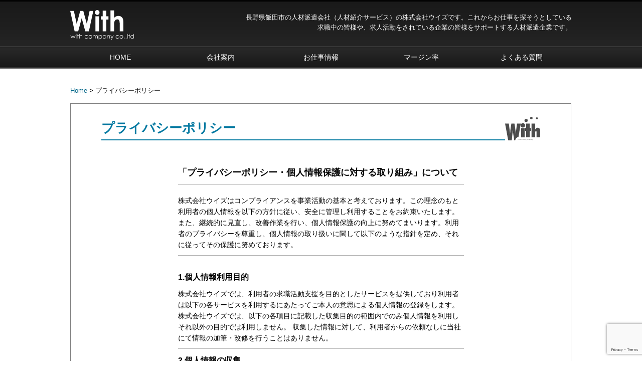

--- FILE ---
content_type: text/html; charset=UTF-8
request_url: https://www.with-company.jp/privacy/
body_size: 23521
content:
<!DOCTYPE html>
<html lang="ja" prefix="og: http://ogp.me/ns#">
<head>
<meta charset=utf-8>
<meta name="Description" content="ウイズは人材派遣、人材紹介など人材のサービスを提供しています。お仕事をお探しの皆様、人材派遣の活用をお考えの企業の皆様、ウイズはあなたを応援する長野県飯田市の人材派遣企業です。">
<meta name="keywords" content="人材,派遣,求人,飯田市,派遣会社,人材派遣,人材派遣会社,人材紹介,スタッフ,登録,仕事,求人情報,採用,株式会社ウイズ,ウイズ,With">
<meta name="format-detection" content="telephone=no">
<meta name="viewport" content="width=1040">
<link rel="stylesheet" href="https://www.with-company.jp/wp/wp-content/themes/main/css/style.css?2306140619">
<link rel="alternate" type="application/rss+xml" title="RSSフィード" href="https://www.with-company.jp/feed/">
<title>プライバシーポリシー &#8211; 長野県飯田市の人材派遣会社 | With</title>
<meta name='robots' content='max-image-preview:large' />
	<style>img:is([sizes="auto" i], [sizes^="auto," i]) { contain-intrinsic-size: 3000px 1500px }</style>
	<link rel='dns-prefetch' href='//ajax.googleapis.com' />
<link rel='dns-prefetch' href='//cdn.jsdelivr.net' />
<link rel='stylesheet' id='wp-block-library-css' href='https://www.with-company.jp/wp/wp-includes/css/dist/block-library/style.min.css' type='text/css' media='all' />
<style id='classic-theme-styles-inline-css' type='text/css'>
/*! This file is auto-generated */
.wp-block-button__link{color:#fff;background-color:#32373c;border-radius:9999px;box-shadow:none;text-decoration:none;padding:calc(.667em + 2px) calc(1.333em + 2px);font-size:1.125em}.wp-block-file__button{background:#32373c;color:#fff;text-decoration:none}
</style>
<style id='global-styles-inline-css' type='text/css'>
:root{--wp--preset--aspect-ratio--square: 1;--wp--preset--aspect-ratio--4-3: 4/3;--wp--preset--aspect-ratio--3-4: 3/4;--wp--preset--aspect-ratio--3-2: 3/2;--wp--preset--aspect-ratio--2-3: 2/3;--wp--preset--aspect-ratio--16-9: 16/9;--wp--preset--aspect-ratio--9-16: 9/16;--wp--preset--color--black: #000000;--wp--preset--color--cyan-bluish-gray: #abb8c3;--wp--preset--color--white: #ffffff;--wp--preset--color--pale-pink: #f78da7;--wp--preset--color--vivid-red: #cf2e2e;--wp--preset--color--luminous-vivid-orange: #ff6900;--wp--preset--color--luminous-vivid-amber: #fcb900;--wp--preset--color--light-green-cyan: #7bdcb5;--wp--preset--color--vivid-green-cyan: #00d084;--wp--preset--color--pale-cyan-blue: #8ed1fc;--wp--preset--color--vivid-cyan-blue: #0693e3;--wp--preset--color--vivid-purple: #9b51e0;--wp--preset--gradient--vivid-cyan-blue-to-vivid-purple: linear-gradient(135deg,rgba(6,147,227,1) 0%,rgb(155,81,224) 100%);--wp--preset--gradient--light-green-cyan-to-vivid-green-cyan: linear-gradient(135deg,rgb(122,220,180) 0%,rgb(0,208,130) 100%);--wp--preset--gradient--luminous-vivid-amber-to-luminous-vivid-orange: linear-gradient(135deg,rgba(252,185,0,1) 0%,rgba(255,105,0,1) 100%);--wp--preset--gradient--luminous-vivid-orange-to-vivid-red: linear-gradient(135deg,rgba(255,105,0,1) 0%,rgb(207,46,46) 100%);--wp--preset--gradient--very-light-gray-to-cyan-bluish-gray: linear-gradient(135deg,rgb(238,238,238) 0%,rgb(169,184,195) 100%);--wp--preset--gradient--cool-to-warm-spectrum: linear-gradient(135deg,rgb(74,234,220) 0%,rgb(151,120,209) 20%,rgb(207,42,186) 40%,rgb(238,44,130) 60%,rgb(251,105,98) 80%,rgb(254,248,76) 100%);--wp--preset--gradient--blush-light-purple: linear-gradient(135deg,rgb(255,206,236) 0%,rgb(152,150,240) 100%);--wp--preset--gradient--blush-bordeaux: linear-gradient(135deg,rgb(254,205,165) 0%,rgb(254,45,45) 50%,rgb(107,0,62) 100%);--wp--preset--gradient--luminous-dusk: linear-gradient(135deg,rgb(255,203,112) 0%,rgb(199,81,192) 50%,rgb(65,88,208) 100%);--wp--preset--gradient--pale-ocean: linear-gradient(135deg,rgb(255,245,203) 0%,rgb(182,227,212) 50%,rgb(51,167,181) 100%);--wp--preset--gradient--electric-grass: linear-gradient(135deg,rgb(202,248,128) 0%,rgb(113,206,126) 100%);--wp--preset--gradient--midnight: linear-gradient(135deg,rgb(2,3,129) 0%,rgb(40,116,252) 100%);--wp--preset--font-size--small: 13px;--wp--preset--font-size--medium: 20px;--wp--preset--font-size--large: 36px;--wp--preset--font-size--x-large: 42px;--wp--preset--spacing--20: 0.44rem;--wp--preset--spacing--30: 0.67rem;--wp--preset--spacing--40: 1rem;--wp--preset--spacing--50: 1.5rem;--wp--preset--spacing--60: 2.25rem;--wp--preset--spacing--70: 3.38rem;--wp--preset--spacing--80: 5.06rem;--wp--preset--shadow--natural: 6px 6px 9px rgba(0, 0, 0, 0.2);--wp--preset--shadow--deep: 12px 12px 50px rgba(0, 0, 0, 0.4);--wp--preset--shadow--sharp: 6px 6px 0px rgba(0, 0, 0, 0.2);--wp--preset--shadow--outlined: 6px 6px 0px -3px rgba(255, 255, 255, 1), 6px 6px rgba(0, 0, 0, 1);--wp--preset--shadow--crisp: 6px 6px 0px rgba(0, 0, 0, 1);}:where(.is-layout-flex){gap: 0.5em;}:where(.is-layout-grid){gap: 0.5em;}body .is-layout-flex{display: flex;}.is-layout-flex{flex-wrap: wrap;align-items: center;}.is-layout-flex > :is(*, div){margin: 0;}body .is-layout-grid{display: grid;}.is-layout-grid > :is(*, div){margin: 0;}:where(.wp-block-columns.is-layout-flex){gap: 2em;}:where(.wp-block-columns.is-layout-grid){gap: 2em;}:where(.wp-block-post-template.is-layout-flex){gap: 1.25em;}:where(.wp-block-post-template.is-layout-grid){gap: 1.25em;}.has-black-color{color: var(--wp--preset--color--black) !important;}.has-cyan-bluish-gray-color{color: var(--wp--preset--color--cyan-bluish-gray) !important;}.has-white-color{color: var(--wp--preset--color--white) !important;}.has-pale-pink-color{color: var(--wp--preset--color--pale-pink) !important;}.has-vivid-red-color{color: var(--wp--preset--color--vivid-red) !important;}.has-luminous-vivid-orange-color{color: var(--wp--preset--color--luminous-vivid-orange) !important;}.has-luminous-vivid-amber-color{color: var(--wp--preset--color--luminous-vivid-amber) !important;}.has-light-green-cyan-color{color: var(--wp--preset--color--light-green-cyan) !important;}.has-vivid-green-cyan-color{color: var(--wp--preset--color--vivid-green-cyan) !important;}.has-pale-cyan-blue-color{color: var(--wp--preset--color--pale-cyan-blue) !important;}.has-vivid-cyan-blue-color{color: var(--wp--preset--color--vivid-cyan-blue) !important;}.has-vivid-purple-color{color: var(--wp--preset--color--vivid-purple) !important;}.has-black-background-color{background-color: var(--wp--preset--color--black) !important;}.has-cyan-bluish-gray-background-color{background-color: var(--wp--preset--color--cyan-bluish-gray) !important;}.has-white-background-color{background-color: var(--wp--preset--color--white) !important;}.has-pale-pink-background-color{background-color: var(--wp--preset--color--pale-pink) !important;}.has-vivid-red-background-color{background-color: var(--wp--preset--color--vivid-red) !important;}.has-luminous-vivid-orange-background-color{background-color: var(--wp--preset--color--luminous-vivid-orange) !important;}.has-luminous-vivid-amber-background-color{background-color: var(--wp--preset--color--luminous-vivid-amber) !important;}.has-light-green-cyan-background-color{background-color: var(--wp--preset--color--light-green-cyan) !important;}.has-vivid-green-cyan-background-color{background-color: var(--wp--preset--color--vivid-green-cyan) !important;}.has-pale-cyan-blue-background-color{background-color: var(--wp--preset--color--pale-cyan-blue) !important;}.has-vivid-cyan-blue-background-color{background-color: var(--wp--preset--color--vivid-cyan-blue) !important;}.has-vivid-purple-background-color{background-color: var(--wp--preset--color--vivid-purple) !important;}.has-black-border-color{border-color: var(--wp--preset--color--black) !important;}.has-cyan-bluish-gray-border-color{border-color: var(--wp--preset--color--cyan-bluish-gray) !important;}.has-white-border-color{border-color: var(--wp--preset--color--white) !important;}.has-pale-pink-border-color{border-color: var(--wp--preset--color--pale-pink) !important;}.has-vivid-red-border-color{border-color: var(--wp--preset--color--vivid-red) !important;}.has-luminous-vivid-orange-border-color{border-color: var(--wp--preset--color--luminous-vivid-orange) !important;}.has-luminous-vivid-amber-border-color{border-color: var(--wp--preset--color--luminous-vivid-amber) !important;}.has-light-green-cyan-border-color{border-color: var(--wp--preset--color--light-green-cyan) !important;}.has-vivid-green-cyan-border-color{border-color: var(--wp--preset--color--vivid-green-cyan) !important;}.has-pale-cyan-blue-border-color{border-color: var(--wp--preset--color--pale-cyan-blue) !important;}.has-vivid-cyan-blue-border-color{border-color: var(--wp--preset--color--vivid-cyan-blue) !important;}.has-vivid-purple-border-color{border-color: var(--wp--preset--color--vivid-purple) !important;}.has-vivid-cyan-blue-to-vivid-purple-gradient-background{background: var(--wp--preset--gradient--vivid-cyan-blue-to-vivid-purple) !important;}.has-light-green-cyan-to-vivid-green-cyan-gradient-background{background: var(--wp--preset--gradient--light-green-cyan-to-vivid-green-cyan) !important;}.has-luminous-vivid-amber-to-luminous-vivid-orange-gradient-background{background: var(--wp--preset--gradient--luminous-vivid-amber-to-luminous-vivid-orange) !important;}.has-luminous-vivid-orange-to-vivid-red-gradient-background{background: var(--wp--preset--gradient--luminous-vivid-orange-to-vivid-red) !important;}.has-very-light-gray-to-cyan-bluish-gray-gradient-background{background: var(--wp--preset--gradient--very-light-gray-to-cyan-bluish-gray) !important;}.has-cool-to-warm-spectrum-gradient-background{background: var(--wp--preset--gradient--cool-to-warm-spectrum) !important;}.has-blush-light-purple-gradient-background{background: var(--wp--preset--gradient--blush-light-purple) !important;}.has-blush-bordeaux-gradient-background{background: var(--wp--preset--gradient--blush-bordeaux) !important;}.has-luminous-dusk-gradient-background{background: var(--wp--preset--gradient--luminous-dusk) !important;}.has-pale-ocean-gradient-background{background: var(--wp--preset--gradient--pale-ocean) !important;}.has-electric-grass-gradient-background{background: var(--wp--preset--gradient--electric-grass) !important;}.has-midnight-gradient-background{background: var(--wp--preset--gradient--midnight) !important;}.has-small-font-size{font-size: var(--wp--preset--font-size--small) !important;}.has-medium-font-size{font-size: var(--wp--preset--font-size--medium) !important;}.has-large-font-size{font-size: var(--wp--preset--font-size--large) !important;}.has-x-large-font-size{font-size: var(--wp--preset--font-size--x-large) !important;}
:where(.wp-block-post-template.is-layout-flex){gap: 1.25em;}:where(.wp-block-post-template.is-layout-grid){gap: 1.25em;}
:where(.wp-block-columns.is-layout-flex){gap: 2em;}:where(.wp-block-columns.is-layout-grid){gap: 2em;}
:root :where(.wp-block-pullquote){font-size: 1.5em;line-height: 1.6;}
</style>
<link rel='stylesheet' id='contact-form-7-css' href='https://www.with-company.jp/wp/wp-content/plugins/contact-form-7/includes/css/styles.css' type='text/css' media='all' />
<link rel='stylesheet' id='wp-members-css' href='https://www.with-company.jp/wp/wp-content/plugins/wp-members/assets/css/forms/wp-members-2014-no-float.min.css' type='text/css' media='all' />
<link rel='stylesheet' id='wp-pagenavi-css' href='https://www.with-company.jp/wp/wp-content/plugins/wp-pagenavi/pagenavi-css.css' type='text/css' media='all' />
<link rel="canonical" href="https://www.with-company.jp/privacy/" />
<style type="text/css">.recentcomments a{display:inline !important;padding:0 !important;margin:0 !important;}</style><link rel="icon" href="https://www.with-company.jp/wp/wp-content/uploads/2021/03/cropped-f-32x32.jpg" sizes="32x32" />
<link rel="icon" href="https://www.with-company.jp/wp/wp-content/uploads/2021/03/cropped-f-192x192.jpg" sizes="192x192" />
<link rel="apple-touch-icon" href="https://www.with-company.jp/wp/wp-content/uploads/2021/03/cropped-f-180x180.jpg" />
<meta name="msapplication-TileImage" content="https://www.with-company.jp/wp/wp-content/uploads/2021/03/cropped-f-270x270.jpg" />
<!-- Google tag (gtag.js) -->
<script async src="https://www.googletagmanager.com/gtag/js?id=G-8Z4Q3JWNRZ"></script>
<script>
  window.dataLayer = window.dataLayer || [];
  function gtag(){dataLayer.push(arguments);}
  gtag('js', new Date());

  gtag('config', 'G-8Z4Q3JWNRZ');
</script>
</head>
<body id="scrolltop">
	<header id="site-header">
		<div class="inner">
						<p id="site-header-desc">長野県飯田市の人材派遣会社（人材紹介サービス）の株式会社ウイズです。これからお仕事を探そうとしている<br>求職中の皆様や、求人活動をされている企業の皆様をサポートする人材派遣企業です。</p>
						<p id="site-header-logo"><a href="https://www.with-company.jp/"><img src="https://www.with-company.jp/wp/wp-content/themes/main/images/common/logo.svg" alt="長野県飯田市の人材派遣会社 | With"></a></p>

			<button id="site-menu-btn" type="button" aria-label="メニュー" aria-expanded="false" aria-controls="site-nav"><span class="line"><span class="hidden">メニュー</span></span></button>
			<div id="site-nav">
				<nav id="site-nav-wrap">
										<ul id="site-nav-list">
						<li><a href="https://www.with-company.jp/" title="HOME">HOME</a></li>
						<li><a href="https://www.with-company.jp/aboutus/" title="会社案内">会社案内</a></li>
						<li><a href="https://www.with-company.jp/recruit/" title="お仕事情報">お仕事情報</a></li>
						<li><a href="https://www.with-company.jp/margin/" title="マージン率">マージン率</a></li>
						<li><a href="https://www.with-company.jp/faq/" title="よくある質問">よくある質問</a></li>
					</ul>
									</nav>
			</div>
		</div>
	</header><div id="container">
<article class="page privacy">
	<nav class="topic-path"><!-- Breadcrumb NavXT 7.4.1 -->
<span property="itemListElement" typeof="ListItem"><a property="item" typeof="WebPage" title="Home" href="https://www.with-company.jp" class="home" ><span property="name">Home</span></a><meta property="position" content="1"></span> &gt; <span property="itemListElement" typeof="ListItem"><span property="name" class="post post-page current-item">プライバシーポリシー</span><meta property="url" content="https://www.with-company.jp/privacy/"><meta property="position" content="2"></span></nav>
	<div id="content" class="cf">
			<h1 class="ttl-main">プライバシーポリシー<img decoding="async" class="logo" src="https://www.with-company.jp/wp/wp-content/themes/main/images/common/footer-logo.svg" alt="*"></h1>
<div class="inner">
<h2>「プライバシーポリシー・個人情報保護に対する取り組み」について</h2>
<p>株式会社ウイズはコンプライアンスを事業活動の基本と考えております。この理念のもと利用者の個人情報を以下の方針に従い、安全に管理し利用することをお約束いたします。<br />
また、継続的に見直し、改善作業を行い、個人情報保護の向上に努めてまいります。利用者のプライバシーを尊重し、個人情報の取り扱いに関して以下のような指針を定め、それに従ってその保護に努めております。</p>
<dl>
<dt>1.個人情報利用目的</dt>
<dd>株式会社ウイズでは、利用者の求職活動支援を目的としたサービスを提供しており利用者は以下の各サービスを利用するにあたってご本人の意思による個人情報の登録をします。株式会社ウイズでは、以下の各項目に記載した収集目的の範囲内でのみ個人情報を利用しそれ以外の目的では利用しません。 収集した情報に対して、利用者からの依頼なしに当社にて情報の加筆・改修を行うことはありません。</dd>
<dt>2.個人情報の収集</dt>
<dd>株式会社ウイズでは、当サイトをご利用頂く際に、利用者（求職者様）の個人情報を収集しています。個人情報とは、個人に関する情報であって、その情報に含まれる氏名・住所・電話番号その他の記述 等により個人を識別できるものを言います。また、その情報のみでは識別はできなくても他の情報と容易に照合することができ、それにより当該個人を識別できるものも含まれます。</dd>
<dt>3.個人情報の保護・管理について</dt>
<dd>株式会社ウイズは、本人の同意がある場合を除き、個人情報を第3者に開示することはありません。ただし、特定の業務運営に必要な情報に限り個人情報を提供することがあります。収集した個人情報について、管理責任者を定め、細心の注意を払って管理します。個人情報は一般の利用者がアクセスできない安全な環境下に保管しています。</dd>
<dt>4.クッキー（Cookie）</dt>
<dd>クッキーとは、ウェブサイトを利用する利用者が入力した情報をウェブサイト側から利用者のコンピューター上にファイルとして書き込む仕組みを指します。株式会社ウィズではサービスにおいてクッキーを使用し、利用者のコンピューターの識別を行っています。クッキーの使用の可否はブラウザの設定によりますが、使用を拒否した場合、一部のサービスが適切に動作しないこともありますので、あらかじめご了承ください。</dd>
<dt>5.お問い合わせ</dt>
<dd>個人情報保護方針に関するお問い合わせは、下記までご連絡ください。</p>
<p class="arrow"><img decoding="async" src="https://www.with-company.jp/wp/wp-content/themes/main/images/common/h2_arrow.gif" /><a href="mailto:job@localhost">メールでのお問い合わせはこちら</a></p>
</dd>
</dl>
<div>株式会社ウイズ　個人情報担当／伊藤・平松<br />
住所：〒395-0156　長野県飯田市中村1255番地<br />
電話：0265-25-3994</div>
</div>
		
			<p class="tc mb30"><img src="https://www.with-company.jp/wp/wp-content/themes/main/images/common/contact_form.jpg" usemap="#Map" alt="派遣飯田 株式会社ウイズ お問い合わせ " /><map name="Map" id="Map"><area shape="rect" coords="36,76,184,93" href="mailto:job@with-company.jp" /></map></p>
		</div>
</article>
<div class="pagetop"><a href="#scrolltop"><img src="https://www.with-company.jp/wp/wp-content/themes/main/images/common/pagetop.gif" alt="Page Top"></a></div>
<!-- コンテナ --></div>

<footer id="site-footer"><div class="inner cf">
	<p id="site-footer-logo"><img src="https://www.with-company.jp/wp/wp-content/themes/main/images/common/footer-logo.svg" alt="株式会社 WITH"></p>
	<div id="site-footer-nav">
		<ul>
			<li><a href="https://www.with-company.jp/" title="HOME">HOME</a></li>
			<li><a href="https://www.with-company.jp/aboutus/#a" title="会社概要">会社概要</a></li>
			<li><a href="https://www.with-company.jp/faq/" title="よくある質問">よくある質問</a></li>
			<li><a href="https://www.with-company.jp/entry/" title="スタッフ登録">スタッフ登録</a></li>
		</ul>
	</div>
	<ul class="sec">
		<li><a href="https://www.with-company.jp/privacy/" title="プライバシーポリシー">プライバシーポリシー</a></li>
		<li><a href="https://www.with-company.jp/wp/wp-content/themes/main/images/rirekisyo-keirekisyo.pdf" title="履歴書・職務経歴書のダウンロード" target="_blank">履歴書・職務経歴書のダウンロード</a></li>
	</ul>
	<address>
		<span>株式会社ウイズ</span><br>〒395-0156<br>長野県飯田市中村1255番地<br><span>TEL.0265-25-3994　FAX.0265-32-1734</span>
	</address>
	<small>&copy; COPYRIGHT WITH Co.,LTD. ALL RIGHTS RESERVED.</small>
</div></footer>
<script type="speculationrules">
{"prefetch":[{"source":"document","where":{"and":[{"href_matches":"\/*"},{"not":{"href_matches":["\/wp\/wp-*.php","\/wp\/wp-admin\/*","\/wp\/wp-content\/uploads\/*","\/wp\/wp-content\/*","\/wp\/wp-content\/plugins\/*","\/wp\/wp-content\/themes\/main\/*","\/*\\?(.+)"]}},{"not":{"selector_matches":"a[rel~=\"nofollow\"]"}},{"not":{"selector_matches":".no-prefetch, .no-prefetch a"}}]},"eagerness":"conservative"}]}
</script>
<script type="text/javascript" src="https://ajax.googleapis.com/ajax/libs/jquery/3.6.0/jquery.min.js" id="jquery-js"></script>
<script type="text/javascript" src="https://www.with-company.jp/wp/wp-includes/js/dist/hooks.min.js" id="wp-hooks-js"></script>
<script type="text/javascript" src="https://www.with-company.jp/wp/wp-includes/js/dist/i18n.min.js" id="wp-i18n-js"></script>
<script type="text/javascript" id="wp-i18n-js-after">
/* <![CDATA[ */
wp.i18n.setLocaleData( { 'text direction\u0004ltr': [ 'ltr' ] } );
/* ]]> */
</script>
<script type="text/javascript" src="https://www.with-company.jp/wp/wp-content/plugins/contact-form-7/includes/swv/js/index.js" id="swv-js"></script>
<script type="text/javascript" id="contact-form-7-js-translations">
/* <![CDATA[ */
( function( domain, translations ) {
	var localeData = translations.locale_data[ domain ] || translations.locale_data.messages;
	localeData[""].domain = domain;
	wp.i18n.setLocaleData( localeData, domain );
} )( "contact-form-7", {"translation-revision-date":"2025-08-05 08:50:03+0000","generator":"GlotPress\/4.0.1","domain":"messages","locale_data":{"messages":{"":{"domain":"messages","plural-forms":"nplurals=1; plural=0;","lang":"ja_JP"},"This contact form is placed in the wrong place.":["\u3053\u306e\u30b3\u30f3\u30bf\u30af\u30c8\u30d5\u30a9\u30fc\u30e0\u306f\u9593\u9055\u3063\u305f\u4f4d\u7f6e\u306b\u7f6e\u304b\u308c\u3066\u3044\u307e\u3059\u3002"],"Error:":["\u30a8\u30e9\u30fc:"]}},"comment":{"reference":"includes\/js\/index.js"}} );
/* ]]> */
</script>
<script type="text/javascript" id="contact-form-7-js-before">
/* <![CDATA[ */
var wpcf7 = {
    "api": {
        "root": "https:\/\/www.with-company.jp\/wp-json\/",
        "namespace": "contact-form-7\/v1"
    }
};
/* ]]> */
</script>
<script type="text/javascript" src="https://www.with-company.jp/wp/wp-content/plugins/contact-form-7/includes/js/index.js" id="contact-form-7-js"></script>
<script type="text/javascript" src="https://cdn.jsdelivr.net/npm/slick-carousel@1.8.1/slick/slick.min.js" id="slick-js"></script>
<script type="text/javascript" src="https://www.with-company.jp/wp/wp-content/themes/main/js/common.js?ver2305010437" id="jquery-common-js"></script>
<script type="text/javascript" src="https://www.google.com/recaptcha/api.js?render=6LdZKcwrAAAAAO8scFfZCXSh2GU46QHlPDWa9SHR" id="google-recaptcha-js"></script>
<script type="text/javascript" src="https://www.with-company.jp/wp/wp-includes/js/dist/vendor/wp-polyfill.min.js" id="wp-polyfill-js"></script>
<script type="text/javascript" id="wpcf7-recaptcha-js-before">
/* <![CDATA[ */
var wpcf7_recaptcha = {
    "sitekey": "6LdZKcwrAAAAAO8scFfZCXSh2GU46QHlPDWa9SHR",
    "actions": {
        "homepage": "homepage",
        "contactform": "contactform"
    }
};
/* ]]> */
</script>
<script type="text/javascript" src="https://www.with-company.jp/wp/wp-content/plugins/contact-form-7/modules/recaptcha/index.js" id="wpcf7-recaptcha-js"></script>
</body>
</html>

--- FILE ---
content_type: text/html; charset=utf-8
request_url: https://www.google.com/recaptcha/api2/anchor?ar=1&k=6LdZKcwrAAAAAO8scFfZCXSh2GU46QHlPDWa9SHR&co=aHR0cHM6Ly93d3cud2l0aC1jb21wYW55LmpwOjQ0Mw..&hl=en&v=PoyoqOPhxBO7pBk68S4YbpHZ&size=invisible&anchor-ms=20000&execute-ms=30000&cb=3swugyhamw6
body_size: 48632
content:
<!DOCTYPE HTML><html dir="ltr" lang="en"><head><meta http-equiv="Content-Type" content="text/html; charset=UTF-8">
<meta http-equiv="X-UA-Compatible" content="IE=edge">
<title>reCAPTCHA</title>
<style type="text/css">
/* cyrillic-ext */
@font-face {
  font-family: 'Roboto';
  font-style: normal;
  font-weight: 400;
  font-stretch: 100%;
  src: url(//fonts.gstatic.com/s/roboto/v48/KFO7CnqEu92Fr1ME7kSn66aGLdTylUAMa3GUBHMdazTgWw.woff2) format('woff2');
  unicode-range: U+0460-052F, U+1C80-1C8A, U+20B4, U+2DE0-2DFF, U+A640-A69F, U+FE2E-FE2F;
}
/* cyrillic */
@font-face {
  font-family: 'Roboto';
  font-style: normal;
  font-weight: 400;
  font-stretch: 100%;
  src: url(//fonts.gstatic.com/s/roboto/v48/KFO7CnqEu92Fr1ME7kSn66aGLdTylUAMa3iUBHMdazTgWw.woff2) format('woff2');
  unicode-range: U+0301, U+0400-045F, U+0490-0491, U+04B0-04B1, U+2116;
}
/* greek-ext */
@font-face {
  font-family: 'Roboto';
  font-style: normal;
  font-weight: 400;
  font-stretch: 100%;
  src: url(//fonts.gstatic.com/s/roboto/v48/KFO7CnqEu92Fr1ME7kSn66aGLdTylUAMa3CUBHMdazTgWw.woff2) format('woff2');
  unicode-range: U+1F00-1FFF;
}
/* greek */
@font-face {
  font-family: 'Roboto';
  font-style: normal;
  font-weight: 400;
  font-stretch: 100%;
  src: url(//fonts.gstatic.com/s/roboto/v48/KFO7CnqEu92Fr1ME7kSn66aGLdTylUAMa3-UBHMdazTgWw.woff2) format('woff2');
  unicode-range: U+0370-0377, U+037A-037F, U+0384-038A, U+038C, U+038E-03A1, U+03A3-03FF;
}
/* math */
@font-face {
  font-family: 'Roboto';
  font-style: normal;
  font-weight: 400;
  font-stretch: 100%;
  src: url(//fonts.gstatic.com/s/roboto/v48/KFO7CnqEu92Fr1ME7kSn66aGLdTylUAMawCUBHMdazTgWw.woff2) format('woff2');
  unicode-range: U+0302-0303, U+0305, U+0307-0308, U+0310, U+0312, U+0315, U+031A, U+0326-0327, U+032C, U+032F-0330, U+0332-0333, U+0338, U+033A, U+0346, U+034D, U+0391-03A1, U+03A3-03A9, U+03B1-03C9, U+03D1, U+03D5-03D6, U+03F0-03F1, U+03F4-03F5, U+2016-2017, U+2034-2038, U+203C, U+2040, U+2043, U+2047, U+2050, U+2057, U+205F, U+2070-2071, U+2074-208E, U+2090-209C, U+20D0-20DC, U+20E1, U+20E5-20EF, U+2100-2112, U+2114-2115, U+2117-2121, U+2123-214F, U+2190, U+2192, U+2194-21AE, U+21B0-21E5, U+21F1-21F2, U+21F4-2211, U+2213-2214, U+2216-22FF, U+2308-230B, U+2310, U+2319, U+231C-2321, U+2336-237A, U+237C, U+2395, U+239B-23B7, U+23D0, U+23DC-23E1, U+2474-2475, U+25AF, U+25B3, U+25B7, U+25BD, U+25C1, U+25CA, U+25CC, U+25FB, U+266D-266F, U+27C0-27FF, U+2900-2AFF, U+2B0E-2B11, U+2B30-2B4C, U+2BFE, U+3030, U+FF5B, U+FF5D, U+1D400-1D7FF, U+1EE00-1EEFF;
}
/* symbols */
@font-face {
  font-family: 'Roboto';
  font-style: normal;
  font-weight: 400;
  font-stretch: 100%;
  src: url(//fonts.gstatic.com/s/roboto/v48/KFO7CnqEu92Fr1ME7kSn66aGLdTylUAMaxKUBHMdazTgWw.woff2) format('woff2');
  unicode-range: U+0001-000C, U+000E-001F, U+007F-009F, U+20DD-20E0, U+20E2-20E4, U+2150-218F, U+2190, U+2192, U+2194-2199, U+21AF, U+21E6-21F0, U+21F3, U+2218-2219, U+2299, U+22C4-22C6, U+2300-243F, U+2440-244A, U+2460-24FF, U+25A0-27BF, U+2800-28FF, U+2921-2922, U+2981, U+29BF, U+29EB, U+2B00-2BFF, U+4DC0-4DFF, U+FFF9-FFFB, U+10140-1018E, U+10190-1019C, U+101A0, U+101D0-101FD, U+102E0-102FB, U+10E60-10E7E, U+1D2C0-1D2D3, U+1D2E0-1D37F, U+1F000-1F0FF, U+1F100-1F1AD, U+1F1E6-1F1FF, U+1F30D-1F30F, U+1F315, U+1F31C, U+1F31E, U+1F320-1F32C, U+1F336, U+1F378, U+1F37D, U+1F382, U+1F393-1F39F, U+1F3A7-1F3A8, U+1F3AC-1F3AF, U+1F3C2, U+1F3C4-1F3C6, U+1F3CA-1F3CE, U+1F3D4-1F3E0, U+1F3ED, U+1F3F1-1F3F3, U+1F3F5-1F3F7, U+1F408, U+1F415, U+1F41F, U+1F426, U+1F43F, U+1F441-1F442, U+1F444, U+1F446-1F449, U+1F44C-1F44E, U+1F453, U+1F46A, U+1F47D, U+1F4A3, U+1F4B0, U+1F4B3, U+1F4B9, U+1F4BB, U+1F4BF, U+1F4C8-1F4CB, U+1F4D6, U+1F4DA, U+1F4DF, U+1F4E3-1F4E6, U+1F4EA-1F4ED, U+1F4F7, U+1F4F9-1F4FB, U+1F4FD-1F4FE, U+1F503, U+1F507-1F50B, U+1F50D, U+1F512-1F513, U+1F53E-1F54A, U+1F54F-1F5FA, U+1F610, U+1F650-1F67F, U+1F687, U+1F68D, U+1F691, U+1F694, U+1F698, U+1F6AD, U+1F6B2, U+1F6B9-1F6BA, U+1F6BC, U+1F6C6-1F6CF, U+1F6D3-1F6D7, U+1F6E0-1F6EA, U+1F6F0-1F6F3, U+1F6F7-1F6FC, U+1F700-1F7FF, U+1F800-1F80B, U+1F810-1F847, U+1F850-1F859, U+1F860-1F887, U+1F890-1F8AD, U+1F8B0-1F8BB, U+1F8C0-1F8C1, U+1F900-1F90B, U+1F93B, U+1F946, U+1F984, U+1F996, U+1F9E9, U+1FA00-1FA6F, U+1FA70-1FA7C, U+1FA80-1FA89, U+1FA8F-1FAC6, U+1FACE-1FADC, U+1FADF-1FAE9, U+1FAF0-1FAF8, U+1FB00-1FBFF;
}
/* vietnamese */
@font-face {
  font-family: 'Roboto';
  font-style: normal;
  font-weight: 400;
  font-stretch: 100%;
  src: url(//fonts.gstatic.com/s/roboto/v48/KFO7CnqEu92Fr1ME7kSn66aGLdTylUAMa3OUBHMdazTgWw.woff2) format('woff2');
  unicode-range: U+0102-0103, U+0110-0111, U+0128-0129, U+0168-0169, U+01A0-01A1, U+01AF-01B0, U+0300-0301, U+0303-0304, U+0308-0309, U+0323, U+0329, U+1EA0-1EF9, U+20AB;
}
/* latin-ext */
@font-face {
  font-family: 'Roboto';
  font-style: normal;
  font-weight: 400;
  font-stretch: 100%;
  src: url(//fonts.gstatic.com/s/roboto/v48/KFO7CnqEu92Fr1ME7kSn66aGLdTylUAMa3KUBHMdazTgWw.woff2) format('woff2');
  unicode-range: U+0100-02BA, U+02BD-02C5, U+02C7-02CC, U+02CE-02D7, U+02DD-02FF, U+0304, U+0308, U+0329, U+1D00-1DBF, U+1E00-1E9F, U+1EF2-1EFF, U+2020, U+20A0-20AB, U+20AD-20C0, U+2113, U+2C60-2C7F, U+A720-A7FF;
}
/* latin */
@font-face {
  font-family: 'Roboto';
  font-style: normal;
  font-weight: 400;
  font-stretch: 100%;
  src: url(//fonts.gstatic.com/s/roboto/v48/KFO7CnqEu92Fr1ME7kSn66aGLdTylUAMa3yUBHMdazQ.woff2) format('woff2');
  unicode-range: U+0000-00FF, U+0131, U+0152-0153, U+02BB-02BC, U+02C6, U+02DA, U+02DC, U+0304, U+0308, U+0329, U+2000-206F, U+20AC, U+2122, U+2191, U+2193, U+2212, U+2215, U+FEFF, U+FFFD;
}
/* cyrillic-ext */
@font-face {
  font-family: 'Roboto';
  font-style: normal;
  font-weight: 500;
  font-stretch: 100%;
  src: url(//fonts.gstatic.com/s/roboto/v48/KFO7CnqEu92Fr1ME7kSn66aGLdTylUAMa3GUBHMdazTgWw.woff2) format('woff2');
  unicode-range: U+0460-052F, U+1C80-1C8A, U+20B4, U+2DE0-2DFF, U+A640-A69F, U+FE2E-FE2F;
}
/* cyrillic */
@font-face {
  font-family: 'Roboto';
  font-style: normal;
  font-weight: 500;
  font-stretch: 100%;
  src: url(//fonts.gstatic.com/s/roboto/v48/KFO7CnqEu92Fr1ME7kSn66aGLdTylUAMa3iUBHMdazTgWw.woff2) format('woff2');
  unicode-range: U+0301, U+0400-045F, U+0490-0491, U+04B0-04B1, U+2116;
}
/* greek-ext */
@font-face {
  font-family: 'Roboto';
  font-style: normal;
  font-weight: 500;
  font-stretch: 100%;
  src: url(//fonts.gstatic.com/s/roboto/v48/KFO7CnqEu92Fr1ME7kSn66aGLdTylUAMa3CUBHMdazTgWw.woff2) format('woff2');
  unicode-range: U+1F00-1FFF;
}
/* greek */
@font-face {
  font-family: 'Roboto';
  font-style: normal;
  font-weight: 500;
  font-stretch: 100%;
  src: url(//fonts.gstatic.com/s/roboto/v48/KFO7CnqEu92Fr1ME7kSn66aGLdTylUAMa3-UBHMdazTgWw.woff2) format('woff2');
  unicode-range: U+0370-0377, U+037A-037F, U+0384-038A, U+038C, U+038E-03A1, U+03A3-03FF;
}
/* math */
@font-face {
  font-family: 'Roboto';
  font-style: normal;
  font-weight: 500;
  font-stretch: 100%;
  src: url(//fonts.gstatic.com/s/roboto/v48/KFO7CnqEu92Fr1ME7kSn66aGLdTylUAMawCUBHMdazTgWw.woff2) format('woff2');
  unicode-range: U+0302-0303, U+0305, U+0307-0308, U+0310, U+0312, U+0315, U+031A, U+0326-0327, U+032C, U+032F-0330, U+0332-0333, U+0338, U+033A, U+0346, U+034D, U+0391-03A1, U+03A3-03A9, U+03B1-03C9, U+03D1, U+03D5-03D6, U+03F0-03F1, U+03F4-03F5, U+2016-2017, U+2034-2038, U+203C, U+2040, U+2043, U+2047, U+2050, U+2057, U+205F, U+2070-2071, U+2074-208E, U+2090-209C, U+20D0-20DC, U+20E1, U+20E5-20EF, U+2100-2112, U+2114-2115, U+2117-2121, U+2123-214F, U+2190, U+2192, U+2194-21AE, U+21B0-21E5, U+21F1-21F2, U+21F4-2211, U+2213-2214, U+2216-22FF, U+2308-230B, U+2310, U+2319, U+231C-2321, U+2336-237A, U+237C, U+2395, U+239B-23B7, U+23D0, U+23DC-23E1, U+2474-2475, U+25AF, U+25B3, U+25B7, U+25BD, U+25C1, U+25CA, U+25CC, U+25FB, U+266D-266F, U+27C0-27FF, U+2900-2AFF, U+2B0E-2B11, U+2B30-2B4C, U+2BFE, U+3030, U+FF5B, U+FF5D, U+1D400-1D7FF, U+1EE00-1EEFF;
}
/* symbols */
@font-face {
  font-family: 'Roboto';
  font-style: normal;
  font-weight: 500;
  font-stretch: 100%;
  src: url(//fonts.gstatic.com/s/roboto/v48/KFO7CnqEu92Fr1ME7kSn66aGLdTylUAMaxKUBHMdazTgWw.woff2) format('woff2');
  unicode-range: U+0001-000C, U+000E-001F, U+007F-009F, U+20DD-20E0, U+20E2-20E4, U+2150-218F, U+2190, U+2192, U+2194-2199, U+21AF, U+21E6-21F0, U+21F3, U+2218-2219, U+2299, U+22C4-22C6, U+2300-243F, U+2440-244A, U+2460-24FF, U+25A0-27BF, U+2800-28FF, U+2921-2922, U+2981, U+29BF, U+29EB, U+2B00-2BFF, U+4DC0-4DFF, U+FFF9-FFFB, U+10140-1018E, U+10190-1019C, U+101A0, U+101D0-101FD, U+102E0-102FB, U+10E60-10E7E, U+1D2C0-1D2D3, U+1D2E0-1D37F, U+1F000-1F0FF, U+1F100-1F1AD, U+1F1E6-1F1FF, U+1F30D-1F30F, U+1F315, U+1F31C, U+1F31E, U+1F320-1F32C, U+1F336, U+1F378, U+1F37D, U+1F382, U+1F393-1F39F, U+1F3A7-1F3A8, U+1F3AC-1F3AF, U+1F3C2, U+1F3C4-1F3C6, U+1F3CA-1F3CE, U+1F3D4-1F3E0, U+1F3ED, U+1F3F1-1F3F3, U+1F3F5-1F3F7, U+1F408, U+1F415, U+1F41F, U+1F426, U+1F43F, U+1F441-1F442, U+1F444, U+1F446-1F449, U+1F44C-1F44E, U+1F453, U+1F46A, U+1F47D, U+1F4A3, U+1F4B0, U+1F4B3, U+1F4B9, U+1F4BB, U+1F4BF, U+1F4C8-1F4CB, U+1F4D6, U+1F4DA, U+1F4DF, U+1F4E3-1F4E6, U+1F4EA-1F4ED, U+1F4F7, U+1F4F9-1F4FB, U+1F4FD-1F4FE, U+1F503, U+1F507-1F50B, U+1F50D, U+1F512-1F513, U+1F53E-1F54A, U+1F54F-1F5FA, U+1F610, U+1F650-1F67F, U+1F687, U+1F68D, U+1F691, U+1F694, U+1F698, U+1F6AD, U+1F6B2, U+1F6B9-1F6BA, U+1F6BC, U+1F6C6-1F6CF, U+1F6D3-1F6D7, U+1F6E0-1F6EA, U+1F6F0-1F6F3, U+1F6F7-1F6FC, U+1F700-1F7FF, U+1F800-1F80B, U+1F810-1F847, U+1F850-1F859, U+1F860-1F887, U+1F890-1F8AD, U+1F8B0-1F8BB, U+1F8C0-1F8C1, U+1F900-1F90B, U+1F93B, U+1F946, U+1F984, U+1F996, U+1F9E9, U+1FA00-1FA6F, U+1FA70-1FA7C, U+1FA80-1FA89, U+1FA8F-1FAC6, U+1FACE-1FADC, U+1FADF-1FAE9, U+1FAF0-1FAF8, U+1FB00-1FBFF;
}
/* vietnamese */
@font-face {
  font-family: 'Roboto';
  font-style: normal;
  font-weight: 500;
  font-stretch: 100%;
  src: url(//fonts.gstatic.com/s/roboto/v48/KFO7CnqEu92Fr1ME7kSn66aGLdTylUAMa3OUBHMdazTgWw.woff2) format('woff2');
  unicode-range: U+0102-0103, U+0110-0111, U+0128-0129, U+0168-0169, U+01A0-01A1, U+01AF-01B0, U+0300-0301, U+0303-0304, U+0308-0309, U+0323, U+0329, U+1EA0-1EF9, U+20AB;
}
/* latin-ext */
@font-face {
  font-family: 'Roboto';
  font-style: normal;
  font-weight: 500;
  font-stretch: 100%;
  src: url(//fonts.gstatic.com/s/roboto/v48/KFO7CnqEu92Fr1ME7kSn66aGLdTylUAMa3KUBHMdazTgWw.woff2) format('woff2');
  unicode-range: U+0100-02BA, U+02BD-02C5, U+02C7-02CC, U+02CE-02D7, U+02DD-02FF, U+0304, U+0308, U+0329, U+1D00-1DBF, U+1E00-1E9F, U+1EF2-1EFF, U+2020, U+20A0-20AB, U+20AD-20C0, U+2113, U+2C60-2C7F, U+A720-A7FF;
}
/* latin */
@font-face {
  font-family: 'Roboto';
  font-style: normal;
  font-weight: 500;
  font-stretch: 100%;
  src: url(//fonts.gstatic.com/s/roboto/v48/KFO7CnqEu92Fr1ME7kSn66aGLdTylUAMa3yUBHMdazQ.woff2) format('woff2');
  unicode-range: U+0000-00FF, U+0131, U+0152-0153, U+02BB-02BC, U+02C6, U+02DA, U+02DC, U+0304, U+0308, U+0329, U+2000-206F, U+20AC, U+2122, U+2191, U+2193, U+2212, U+2215, U+FEFF, U+FFFD;
}
/* cyrillic-ext */
@font-face {
  font-family: 'Roboto';
  font-style: normal;
  font-weight: 900;
  font-stretch: 100%;
  src: url(//fonts.gstatic.com/s/roboto/v48/KFO7CnqEu92Fr1ME7kSn66aGLdTylUAMa3GUBHMdazTgWw.woff2) format('woff2');
  unicode-range: U+0460-052F, U+1C80-1C8A, U+20B4, U+2DE0-2DFF, U+A640-A69F, U+FE2E-FE2F;
}
/* cyrillic */
@font-face {
  font-family: 'Roboto';
  font-style: normal;
  font-weight: 900;
  font-stretch: 100%;
  src: url(//fonts.gstatic.com/s/roboto/v48/KFO7CnqEu92Fr1ME7kSn66aGLdTylUAMa3iUBHMdazTgWw.woff2) format('woff2');
  unicode-range: U+0301, U+0400-045F, U+0490-0491, U+04B0-04B1, U+2116;
}
/* greek-ext */
@font-face {
  font-family: 'Roboto';
  font-style: normal;
  font-weight: 900;
  font-stretch: 100%;
  src: url(//fonts.gstatic.com/s/roboto/v48/KFO7CnqEu92Fr1ME7kSn66aGLdTylUAMa3CUBHMdazTgWw.woff2) format('woff2');
  unicode-range: U+1F00-1FFF;
}
/* greek */
@font-face {
  font-family: 'Roboto';
  font-style: normal;
  font-weight: 900;
  font-stretch: 100%;
  src: url(//fonts.gstatic.com/s/roboto/v48/KFO7CnqEu92Fr1ME7kSn66aGLdTylUAMa3-UBHMdazTgWw.woff2) format('woff2');
  unicode-range: U+0370-0377, U+037A-037F, U+0384-038A, U+038C, U+038E-03A1, U+03A3-03FF;
}
/* math */
@font-face {
  font-family: 'Roboto';
  font-style: normal;
  font-weight: 900;
  font-stretch: 100%;
  src: url(//fonts.gstatic.com/s/roboto/v48/KFO7CnqEu92Fr1ME7kSn66aGLdTylUAMawCUBHMdazTgWw.woff2) format('woff2');
  unicode-range: U+0302-0303, U+0305, U+0307-0308, U+0310, U+0312, U+0315, U+031A, U+0326-0327, U+032C, U+032F-0330, U+0332-0333, U+0338, U+033A, U+0346, U+034D, U+0391-03A1, U+03A3-03A9, U+03B1-03C9, U+03D1, U+03D5-03D6, U+03F0-03F1, U+03F4-03F5, U+2016-2017, U+2034-2038, U+203C, U+2040, U+2043, U+2047, U+2050, U+2057, U+205F, U+2070-2071, U+2074-208E, U+2090-209C, U+20D0-20DC, U+20E1, U+20E5-20EF, U+2100-2112, U+2114-2115, U+2117-2121, U+2123-214F, U+2190, U+2192, U+2194-21AE, U+21B0-21E5, U+21F1-21F2, U+21F4-2211, U+2213-2214, U+2216-22FF, U+2308-230B, U+2310, U+2319, U+231C-2321, U+2336-237A, U+237C, U+2395, U+239B-23B7, U+23D0, U+23DC-23E1, U+2474-2475, U+25AF, U+25B3, U+25B7, U+25BD, U+25C1, U+25CA, U+25CC, U+25FB, U+266D-266F, U+27C0-27FF, U+2900-2AFF, U+2B0E-2B11, U+2B30-2B4C, U+2BFE, U+3030, U+FF5B, U+FF5D, U+1D400-1D7FF, U+1EE00-1EEFF;
}
/* symbols */
@font-face {
  font-family: 'Roboto';
  font-style: normal;
  font-weight: 900;
  font-stretch: 100%;
  src: url(//fonts.gstatic.com/s/roboto/v48/KFO7CnqEu92Fr1ME7kSn66aGLdTylUAMaxKUBHMdazTgWw.woff2) format('woff2');
  unicode-range: U+0001-000C, U+000E-001F, U+007F-009F, U+20DD-20E0, U+20E2-20E4, U+2150-218F, U+2190, U+2192, U+2194-2199, U+21AF, U+21E6-21F0, U+21F3, U+2218-2219, U+2299, U+22C4-22C6, U+2300-243F, U+2440-244A, U+2460-24FF, U+25A0-27BF, U+2800-28FF, U+2921-2922, U+2981, U+29BF, U+29EB, U+2B00-2BFF, U+4DC0-4DFF, U+FFF9-FFFB, U+10140-1018E, U+10190-1019C, U+101A0, U+101D0-101FD, U+102E0-102FB, U+10E60-10E7E, U+1D2C0-1D2D3, U+1D2E0-1D37F, U+1F000-1F0FF, U+1F100-1F1AD, U+1F1E6-1F1FF, U+1F30D-1F30F, U+1F315, U+1F31C, U+1F31E, U+1F320-1F32C, U+1F336, U+1F378, U+1F37D, U+1F382, U+1F393-1F39F, U+1F3A7-1F3A8, U+1F3AC-1F3AF, U+1F3C2, U+1F3C4-1F3C6, U+1F3CA-1F3CE, U+1F3D4-1F3E0, U+1F3ED, U+1F3F1-1F3F3, U+1F3F5-1F3F7, U+1F408, U+1F415, U+1F41F, U+1F426, U+1F43F, U+1F441-1F442, U+1F444, U+1F446-1F449, U+1F44C-1F44E, U+1F453, U+1F46A, U+1F47D, U+1F4A3, U+1F4B0, U+1F4B3, U+1F4B9, U+1F4BB, U+1F4BF, U+1F4C8-1F4CB, U+1F4D6, U+1F4DA, U+1F4DF, U+1F4E3-1F4E6, U+1F4EA-1F4ED, U+1F4F7, U+1F4F9-1F4FB, U+1F4FD-1F4FE, U+1F503, U+1F507-1F50B, U+1F50D, U+1F512-1F513, U+1F53E-1F54A, U+1F54F-1F5FA, U+1F610, U+1F650-1F67F, U+1F687, U+1F68D, U+1F691, U+1F694, U+1F698, U+1F6AD, U+1F6B2, U+1F6B9-1F6BA, U+1F6BC, U+1F6C6-1F6CF, U+1F6D3-1F6D7, U+1F6E0-1F6EA, U+1F6F0-1F6F3, U+1F6F7-1F6FC, U+1F700-1F7FF, U+1F800-1F80B, U+1F810-1F847, U+1F850-1F859, U+1F860-1F887, U+1F890-1F8AD, U+1F8B0-1F8BB, U+1F8C0-1F8C1, U+1F900-1F90B, U+1F93B, U+1F946, U+1F984, U+1F996, U+1F9E9, U+1FA00-1FA6F, U+1FA70-1FA7C, U+1FA80-1FA89, U+1FA8F-1FAC6, U+1FACE-1FADC, U+1FADF-1FAE9, U+1FAF0-1FAF8, U+1FB00-1FBFF;
}
/* vietnamese */
@font-face {
  font-family: 'Roboto';
  font-style: normal;
  font-weight: 900;
  font-stretch: 100%;
  src: url(//fonts.gstatic.com/s/roboto/v48/KFO7CnqEu92Fr1ME7kSn66aGLdTylUAMa3OUBHMdazTgWw.woff2) format('woff2');
  unicode-range: U+0102-0103, U+0110-0111, U+0128-0129, U+0168-0169, U+01A0-01A1, U+01AF-01B0, U+0300-0301, U+0303-0304, U+0308-0309, U+0323, U+0329, U+1EA0-1EF9, U+20AB;
}
/* latin-ext */
@font-face {
  font-family: 'Roboto';
  font-style: normal;
  font-weight: 900;
  font-stretch: 100%;
  src: url(//fonts.gstatic.com/s/roboto/v48/KFO7CnqEu92Fr1ME7kSn66aGLdTylUAMa3KUBHMdazTgWw.woff2) format('woff2');
  unicode-range: U+0100-02BA, U+02BD-02C5, U+02C7-02CC, U+02CE-02D7, U+02DD-02FF, U+0304, U+0308, U+0329, U+1D00-1DBF, U+1E00-1E9F, U+1EF2-1EFF, U+2020, U+20A0-20AB, U+20AD-20C0, U+2113, U+2C60-2C7F, U+A720-A7FF;
}
/* latin */
@font-face {
  font-family: 'Roboto';
  font-style: normal;
  font-weight: 900;
  font-stretch: 100%;
  src: url(//fonts.gstatic.com/s/roboto/v48/KFO7CnqEu92Fr1ME7kSn66aGLdTylUAMa3yUBHMdazQ.woff2) format('woff2');
  unicode-range: U+0000-00FF, U+0131, U+0152-0153, U+02BB-02BC, U+02C6, U+02DA, U+02DC, U+0304, U+0308, U+0329, U+2000-206F, U+20AC, U+2122, U+2191, U+2193, U+2212, U+2215, U+FEFF, U+FFFD;
}

</style>
<link rel="stylesheet" type="text/css" href="https://www.gstatic.com/recaptcha/releases/PoyoqOPhxBO7pBk68S4YbpHZ/styles__ltr.css">
<script nonce="ldZd_331mZrMaQ0bVCStWw" type="text/javascript">window['__recaptcha_api'] = 'https://www.google.com/recaptcha/api2/';</script>
<script type="text/javascript" src="https://www.gstatic.com/recaptcha/releases/PoyoqOPhxBO7pBk68S4YbpHZ/recaptcha__en.js" nonce="ldZd_331mZrMaQ0bVCStWw">
      
    </script></head>
<body><div id="rc-anchor-alert" class="rc-anchor-alert"></div>
<input type="hidden" id="recaptcha-token" value="[base64]">
<script type="text/javascript" nonce="ldZd_331mZrMaQ0bVCStWw">
      recaptcha.anchor.Main.init("[\x22ainput\x22,[\x22bgdata\x22,\x22\x22,\[base64]/[base64]/[base64]/[base64]/[base64]/UltsKytdPUU6KEU8MjA0OD9SW2wrK109RT4+NnwxOTI6KChFJjY0NTEyKT09NTUyOTYmJk0rMTxjLmxlbmd0aCYmKGMuY2hhckNvZGVBdChNKzEpJjY0NTEyKT09NTYzMjA/[base64]/[base64]/[base64]/[base64]/[base64]/[base64]/[base64]\x22,\[base64]\\u003d\x22,\x22FEXDsMOMw7fDn8ORLcKcZzvDizVYXcKiCF5Yw43DnWjDu8OXwqxKFhI7w6AVw6LCr8OkwqDDh8KUw5w3LsOSw6VawofDk8OKDMKowpY7VFrCuSjCrMOpwqjDmzEDwrppScOEwoTDisK3VcOnw4xpw4HCn3U3FRIlHngWBkfCtsOzwohBWlPDr8OVPgvCoHBGwo/[base64]/DqsKoXwt/w7ZvNR1sDT7DljFjeGdEwqLDvkgjeGtCV8OVwqjDm8KZwqjDn2pjGB3CjsKMKsKiMcOZw5vChzkIw7U7ZEPDjVYEwpPCiAUYw77DnSjCs8O9XMKmw6INw5JvwpkCwoJHwrdZw7LCjAoBAsOAdMOwCC/[base64]/Cl8ORasO3M00dwohAXD/CksOzVG7CrMOkEMKQS3DCnsKJFw0PHsORfmbCkMOwesKfwpjCljxewq3CpForGMO3IsOtYWMzwrzDnRpDw7k3LAg8FWgSGMKARlo0w5E5w6nCoSoodwTCgzzCksK1QloWw4BSwqpiP8OTP1Byw6XDlcKEw64Xw6/DinHDkMOXPRoCVSodw7MXQsK3w4bDlBs3w4PCpSwEXC3DgMOxw6HCssOvwogbwr/DnidpwpbCvMOMMMKxwp4dwqPDkDPDqcOEAjthJcKLwoUYQlcBw4A6O1IQMsOwGcOlw6DDjcO1BB89Izk/DsKOw41+wpR6Oj/CuxAkw4rDnXAEw4Yzw7DClnwaZ3XCvMO0w5xKCsOcwobDnUfDsMOnwrvDmMOtWMO2w6TCrFw8woN7BcKYw4zDvsOgI1cDw4/[base64]/CjcOUbsKpM1dQwqBJwpdXFsKUZsO+w5/DqMKsw4TDhX8+RsKfRE7CrFJgJxUrwqNMekMbeMKDNUJpaVRxfWxlDDIHIcODKhV3wobDiG/DgMOmw5wPw7rDlTPDn101KMKrw6fCsmogJMKjHmfCq8Ofw5wUw53CjCsywoPCvMOWw5fDkMOyFMKhwoDDo31LDcOOwpU1wrczwpRVPX8MA2AoHMKfwrXDs8KOK8OswoPCl0t0w7vDiEslwp54w74cw4V7asOtPMOGwqMXcsOfwogScA9iwpQeIHMaw503GcOMwo/CmDjDo8KAwqnCkx7Csj/Ct8OFeMOKYMKNwoU5wokIEcKMw40CRMKvwoErw4vDqTPDl2J5KjXDjz59KMKwwqbDiMOJTFrCoHZmwo0xw7JowoXCjTcETn/Dm8Owwo8lwpDDm8Khw79PbFZtwqzCosOjw5HDn8KlwqYdaMKiw4rDlsKTT8KmMsKbC0Z0J8KfwpPCiCU/[base64]/CkjrDlMOpw49Kwq97w4FDRzHCkUzDhhzDkcONWQUXWcOld18QdEfDh2I4Oz7CqFVlO8Ocwqg/Jh49Yj7DmMKbNHVQwovDgzPDt8Kaw5g4DkTDr8OYFWLDkwA0bMKDdFQ8w6nDhknDj8KWw7R4w4s/BcOXX1DCucKWwoVFYnHDqMKgUyHDk8K8VsONwpDCqCoLwqTCiH1sw44BBsOrHm7ClWLDqj3Cl8KgDMOSwq0WXcOtJMOnK8O8EcKua3bCliFXfsKxQsKNcDcEwqfDhcOPwq00LcOqbn7DksOqw4vChnQIWMOLwoF/wogPw4zCo0kPOMKPwoFWRsO6wpcNfVFsw5jDv8K8OcK+wqHDqsKABsKgFCTDl8OwwqlgwrHDlMKfworDu8KRRMOLISUxw7AGT8K2TMOvchkMwpEGISPDnm4sGX4Jw6LDmsKVwpRxwpDDlcOVZzbCgQrCmcKiPMOYw6/CgmbCqcOkCcONGcKKZnJ5w4U+RMKMPcOaMcK1wqrDoS/[base64]/[base64]/NS8BJknChjJJw64cf8Orw7fDvS1VwpQxwpHDrijCinjCph3DqMKnwqV+YsK8OsKHw78rwrzDlxDDs8Kaw5DDtcOBEMKQXcOGYG42wqbCkQrCgAjDrQZ/w5kFw5/CkMOTw7lCOsK/ZMO9w63DjsKpVMKvwpfDhnXCg1vDpRHCvk1Vw70GY8OMw51gSBMEwqPDq3BNdhLDonfCgMOBbE11w7TCtgPDvC8Hwotcw5TCisOmwqU7Z8KHAMOCe8OTw6hwwo/[base64]/DnsOtVMKawoTDm8OGwqLDmsO/w67Dq2zCr8O7I8OYLCXCk8OsDMK7w4sEXRtUCsKieMKkaTw6dELDm8K5wozCp8OywoQuw4BfNSvDnmDDuU7Ds8OTwqfDnVM0w75jU2cIw77Drm3DnSJgDm3DsR1lw47DnhzCnsOiwqzDqDPCjcOiw7g7w7UowrcYwoPDksOJw4/CsTxqC1JeZCI4wpXDq8OQwqjDm8KGw7bDjkHCqEsOZAR/FsKfKV/Dp2gfw4rCvcKbdsOZwopaRcKJwpTCsMKQwqp/w5LDpMOPw47DsMK8RsKKYi3Dn8Kxw5bCvB7DpjnDqMKowqzDhmdgwpw+wqtMwrbDi8K6IQxmHSTDqcKcaB7DmMK1woXCm0AdwqbDpWnDh8KMwo7CtHTCpjkOCnMowqnDmRzDuEdqRMO2wpwUAxjDmy0FRMK3w7rDkUdRwqHCtsOYSRHCi2bDk8KDEMODcUTDqsO/MQoZblcLUkR/woHDs1HCjm4Aw6zCinPDnE1aWMOEwq7DmUfDh0oww7TDhMOWAQ7CuMKmUMOxLQEEUmjDgih6w74awqTDlSvDiQQRwpzDicKqfcKgM8O3w7nDmMKmw6RxBcOVL8KqLFDCkAbDnB9uCSfCjcOYwoAjd218w6bDimIQZDrCuHYZEcKfBFQew7PCpSzCtnE5wr9vwqsLQG/DuMOEW1E1VWZaw5bDvjVJwr3DrsKadCHCmsKsw7/DpU3DkmnCisKLwqDDhcKbw4YMM8OGwpXCk0LCrljCqk/[base64]/Ck1YjJ3oKw67DpcOHw5VzwozDpmY0GQYTw5XDljIUwpHDhcOAw4hZw6tzJkDChMKVKcOEw7p/[base64]/[base64]/Dq8ONa8KWC8OEVx/CoMKvP8O5McKtfCnDqj8OcXvCjsOKMsKiw6vDl8K/IMOUw5Izw60Fwp/DjylXWirDhEHCtABLMsK+VcKlUMKUF8KTLsK8wpsHw57Dsg7Cr8KNHcO1wrPDrmrDkMOGwo8sfGVTw4xqwo/DhAXCth/[base64]/DiMKdTcOGEgTCmsOtL8KbDTYTXSlefwXCn0hGw6fCs1XDvmzCgsONLcOzNWg/L0bDs8Kcw5dlJzXCgcK/[base64]/DonXCmUfCiXbCojspw6YNw7gow65Dw4HChRc1wpVLw5XCn8KSH8KOw7lQQMK/w6zChFfCu1gCFWgOdMONOnPDmcK+w7pHXyPCq8KgN8K0ACVwwpdzG3RuGSIvw65ZT2YYw7E2w5weYMOvw450c8OSw6zCjFNNFsK7wqLCmcKCVsOXQsKnRlTDo8O/wqECw44Cw794Q8Opw7Fdw4nCpcOAOcKnMmfCncKwwovDpsKUTMOfIcO6w6cPw5g1U0cRwr/[base64]/wowoeBNhWUV+w6gcSsOUw5J2ZcKBRAdCwqDCnMK3w4TCsFN+w7svwr7CuE3DtDlrd8KXw4rDnMOfwrRTD17DrQLDocOGwpEzwr1mw5g0w55hwo0XX1PCsw13JRtTb8OJWVnCicK0P1fCjTAMJHAxw7MCwoLDoTY5woxXQyXCpnZKw6/DvDpjw6TDlEvDhxsIJsOKw4HDm3UXwpzDv3YHw7VpOMK6T8KYMMKSCMKGcMKXKTgvw6Vvw4rCkFonPGMWw6XClcOqa25tw67DrWImw6o/[base64]/[base64]/wptNwq7CjUgaw7TDrWjDrMO8wqDDrcKWAMKGB0JKw7vCvBg/DcOPwp8Ww7R2w7p5CRsUV8KXw5hZPwlgwpBqw63DglYdUMOsdT8hFlTCh3HDjD5xwrlaw5TDkMOXIcOCcHddUsOIF8Okwp4pwqlkAD/DkCdzHcOHVCTCpQnDvMKtwpRrV8K/bcODwphVwp5hwrXDkTdSwosFwqsnEMOBLUpywpDCq8KycQ/Cj8ODw4orwqx7wqokXEbDvVnDpVTDqQs/Dgc/ZMK7JMOWw4g6LBfDuMKww6/CoMK2O3jDrx/CgcOPOMOxNFPCt8KEw4VVw6wYw7HCh3EvwprDiArDp8KswrAzNxhgw60xwr/DicO8czbDjRDCq8KxdsOJAEB8wpLDlWTCry9cWMODw4Z2dMO4XHBcwpk0XMK8ZsOxWcO6DWoUwpIvw6/Dm8OjwqfDj8OCwpVCwqPDjcKMRsONRcOBKmfCkkvDin/CvmcjwobDrcOfw4odwpDCmcKdIsOswqlzw4nCusKiw7XDgsKqwovDo3LCsnDDn19qJ8KZAMOwdQkVwqVMwptZwo3DjMO2JWDDuHBwNMOXRwnDlVpTJsOCwqfDncOswprCiMKAFE/DhcOiw4cowpLCjAPDgHVuwp7CjHI5w7fCncOmXMKzwofDkMKbLQ0/wpXCn3g/MsKCwpAMQ8Ohw6UeQlNqJcOXDMKDSWrCpQ52woF0w5rDt8KNwowHYMOSw7zCoMKawpfDsnbCo3tvwprCmsKGwr/CmMOWVsKywqIVATFpWcOGwqfCkiADfjjChcO/[base64]/DjcK0ZsO2eMO4woxMwpVcHSYzw6/CjmbCkMO/MMOMw6BIw65DMcOuwolkwrbDtn1aPRAMHEtdw41kTMKNw4d0wqjDmcO1w7Y1woDDuGXCg8KxwofDiR/DjRE/w7kEM3zDiWB5w7TDpGPCkxPCusOrwozCkMK0IMK8wrhXwrYPcmVZaV9kw6Nsw43DmgTDjsOMwq7CnMKXwo7DmsK1ZUsYN2AZJ2RBA23DtsKkwqsvw6N+EMK5b8OIw7rCvcOcFsOiwq3CoU4XSsOaUzLDk1o8wqXCuCDDrzoDXMOMwoYXw7XCnhB4bh/DlsKuw44YDsKHw7HDvMOHZcOpwrsCZybCs1LDnCxHw6LCl3Fkd8K4HnDDlwAbw7l+VsKMPMKvFMORW0EEwqs2wo0vw7gnw55yw5DDjRV6angjHMKcw7F6EcOIwp/Dg8OmIsKCw6LCvHRvK8OXRMKceUXCiSJawopIw7XCpzpoTxhKw6nCuGM7w657BcOhHsOlHgYUMjk5wpvCl2Nlwp3Dq07DsUXDq8K0F1HCo0tUM8O2w7Y0w7IKAcOjN2MfYMOZRsKqw4Fpw7gfOTJLWcOnw4fCvcOhPcK3FjHCuMKXe8KSwo/DgsOlw4EKw7LDnsOrwoJmEy0xwp/[base64]/CmsOyw5I1w5Jkw4YPJ8OVYsKLw6MPw5PCsnDDiMKawpbCicOqDTUbw5EXAsKAaMKhAMKEa8K7XCbCskABwpjDusO8wpjCl2BdT8KZc0g+WcOQwr5iwp17LBHDviJmw459w6bCr8KWw6woDcOJwp7Cj8OtCH3CvsKHw6IVw4YUw6AjOcOuw5FHw5h9IFzDvy/Dr8KVw78Aw4s4w4LCmMK+JsKHWjnDucOHAMO+InzDisO4ABTDs2VeehbDjibDvFksasO3NMK+wojDgsK0PMK0wo5xw4UvS3Mwwps8w7jClsOsf8Kiw7QlwoALEMKlwr/CncOCwr8iKcKsw5UlwqPDuUXDtcKqw73CkcO8w51QKcOfacKTwq/Crz7CvMKYw7RjMQsJQ2XCtMKnf0oCBsK9cWTCvcOUwrjDlTkFw5jDglnDi1LCmRsUFsKlwoHCi152wqPCtipxwrzCvW7ClMKIEWk1woLDu8K1w5DDnmjCh8OgGMOydgEKCyZQV8OtwoTDtUV6YUnDssOewrTDh8KMR8K7w5twbA/CtsOzRw0SwqvClcOdw7hqw54twpPCg8Oda0BAKsOpAMKww5vCnsOdBsOOw4MaE8KqwqzDqDxxLsKbMcORI8O6ccKvCirDocKPXVpyMQhGwrcUJx5bIMKbwrFDXwxHwpwew7XCol/DilNLw5hiNQ7DtMKWwqdoTcOzw4spw63CsFvCum9bAWrDlcKRN8KkRmzDsnfCtSVzw7TDhEJGCsODwpJYQm/Dk8Oywp/CjsO+wrXCsMKpCMOCPcKvdMK5a8OUwrJJbcKuKi0FwrLCglXDtsKIZsOew7Y4fsOkQMOpw5IEw7A9woPChMKWVDjDvjjCkhY1wqTCi03Co8O/[base64]/CvSlrwrfCqirCi0INw7c1D8OZw53CuzrDh8KVw6wiw63Cs25nwpJKHcOXIsKSYMKjcmvDlhl6VEgGKcKFXgYRwqjChUXDpMOmw5fCqcKJCyshw54bwr1/IiEQwrbDjGvDsMKxAwrDrijCjV7CqMKgHEssI0Yew4nCvcOoNcKdwr3ClsKYI8KFJ8ODWT7CqsOQGHXCjMOSHSlsw6oVYBYtwql5wq0CBcObw4tNw7vCkMOuw4E9NkzDtwtLEi3Dvh/DnsOUw5XCmcOyP8O4wq/[base64]/CjsOlIj5vAcOiw7hcworCkMOQwp9uwrhVw60NYMOhwrnDn8KTDHbCpMO6wqkpw6LDsSoYw5jDusKWB1AacRLCnj1iRsO5dWbDmsKgwoLCh2vCp8OKw5PDk8KYwrsXcsKkdcKCJsOlwp/Cp0lCwqtwwp3ChV8hOsK4YcKqfBbCvAYfEsK8w7nDn8OpPXBbP0LDt07CoGXDmkFhCcKhXcKgdzTCikTDinzDhlHDs8K3fsOAwrzDoMOmwolSYw/DgcKGU8KpwofCn8KZAMKNczRvWkbDnsOZMcOLWQsKw7cgw7nDoyRpw7vCk8KLw641wp8mCSIzMV8Xw5t8wr/Cl1cNXMKLwq3Cqw0ZAgnCnXF7H8OTXcOHS2bDksOYwp0BM8KALjJ+w7A9w5/DlcOpCjrDsmjDgsKKAlcOw7vDkMK8w5TCkcO5wrHCmlcHwpvCszPCkMOPPVhXXCcVwqnCmMOpw4bDmsKtw782NS5RVX0kwrbCuW/DgHfCiMO/w5vDmMKEU1jDpHbDnMOkwp/DjMKSwrkOCyPCri0OAATCnsKoKG3Cvw3CisOywrDCuno3XB5Tw43DglPCoxBzE1RVw5rDvjduWThAC8KOMcKQPATCjcKCbMOJwrIvfk5KwozCicOjMcKDKCwkGsOvw4jDjjTCk3pmwovDocOLw5rCnMOtw4DDr8O7wqsnw7fCrcK3G8KywpfCkQFEwoIGfV7CvsK2w4/DlsKYIMOdYnbDlcOqTV/DllTDocKBw4YfE8KSw6fDp1DCv8KvMgJ7NsKUcsO7wofDrMK6wrc0wrHDp3I0w5rDr8Kpw5xYFcOEfcKscBDCv8ODDsKcwosyKwUNd8KJwphowrR8IMK+IcKjw7PCuyXCpsKhI8Ocam/DhcO/f8KiFMKYw4gUwrfCtsOYcToNQ8OgNDQtw4xqw4p6VQoEY8OaYx1sRMKnJznDnFLCjcK2w7hDw7LCn8KZw7/ClMKkdFYWwrVuRcKCLBnCicKmwpZwdwVFwovCnh/DsQ4kHMOOwq93wptNZsKHTsOwwoHDmWNqVStuDmTDpwPDu23CvcKYw5jDmMKqCMOsJGlHw5nCmzcpG8Kfw43CiFQPB27CljVfwp1YM8KzORLDnsOXDsK/cDx0aVElPcOrKjbCk8Oxw4kAEGVmwoHCq1JKwpTDgcO7aTE/QRx0w41MwqTCucOtw4jClirDkMOEBMOEwoXCiD/DvUPDrSVhYcO7TA7DvsKyc8OrwrRSwqbCrz3CjsOhwr9qw74mwoLCg35cZcKEHG0Iwp98w74YwozCmABzbcK3wqZjwoPDmMO0w4fCt3AVF2/[base64]/[base64]/[base64]/w7hDGcKpIsKIwoTDrm5jc8Oew5jCmhNHw7PCsMO2wp9Aw4XDlsKfJRHCtsOnRVsAw5fCkcK/w7pnwpcKw7XDoBlTwq/DtXFBwrvCmsOlOcKdwoAQHMKUwrdQw7Ifw6XDl8Ogw6cwOcODw4vCp8Kxw7pYwq/[base64]/DscO7w4R1w5dvcsOnRsODw5rDl8KgfBfCg8OLw63CpMOMLD3CoFTDtwlYwpM/wrDCqsOVRXLChRjCmcOqeCvCp8OfwqR9LMO9w7Afw4JBOh86EcKyA3zCsMOZw61Tw4vCiMKNw5MsPBbCgFvChxwowqdgwqxDPDoJw7doVQjDqRMww6zDusK5clILwr1Cw6F1wqnCqSHDm2TDj8OtwqvDq8O4KghhZMKxwq/DtnLDujEoAsOSHcOpw4gKAMO9wp7Cn8K4wrPCqsOsEFJ/aQDDqUbCs8OUw7zCkAUMw5nCjcO9A1PCpsKmXsKyFcOKwr3CkwXDqDxFRGnCtC0wwojCnHxhecK9MsK4QVDDtGvCpU8VTMOePsOswozCn2g2w4XCu8K/w4FTPxvDm05vAQTDuj8WwqzDjlbCrmXCgil7wqAIwpXCpnwUFRQCa8KPYUwhUsKrwpgnwqBiw48rwp5YZT7CmjVOCcO6c8KBw6XCuMOpw5LCkURkTMKuw74uTsOWBl1kU1gnwpxAwppkw63DtcKvJcKHw7TDncO+HCsZO2fDg8O/wogYw7BmwqfDgQnCrcKnwrBQwpvClybCj8OPNB0DJHnDnsO4UjcJwqnDoQ7DgcOdw752O2UhwrU/LMKsW8Ktw4ALwocZCsKpw5fCpsOHGsKww6BEMgzDjl9gMcKafyzCmH8qwp7CiVEWw7tEYMKhRlvCuw7CtsOGRFjCp1Iqw61JS8KkI8K9clgAdFfCkUPCtcK7b3jCqm3DpVZbCMKMw7BFw5XDlcKyFjYhJ1wIP8OCw6bDrsOVwrjDiVVEw51tbH/CtsOpFHLDpcOHwr0bDMOWwq/CgDAfWcOvMgXDsw7CucKYUhhgw5xMYnXDniwLw5TCryfCj2IGw599w5jDg2ErL8OcWMKRwqk5wpsMwp00w4bDjsORwrPDg2PCmcOfHQLDu8OASMKxRk/CsjR0wrgoGcKsw5jCncOzw5FtwqxswrAqHjbDimrCtSs7w7HDm8OpScO7PkUewp0lwrHChsKzwqjCosKIw7nCgsK+wq1fw6YfCg0HwqYQRMOpw5DDlyM6KDQ6KMKYw6nDrcKAO33DqhjDiDpuBsKXw5DDk8KCwpnCjEA0wrXDtsOMbMOcwow/[base64]/CnMK/TRUcTsK6IsKAR8Kaw6LDrcOlX8OrccO2wr8iW37Dq8O1wo3CocOSw5BOwr3CrDUbHcO2YgfDgsO1DB5zwqwWwrB7IsKiwrsIwrlIwpHCrkbDkcOuAMKow5UKwodjw7/[base64]/wprDosO3w5XDgS7Ct1gYw7fCkRTDiHgew4TCmD5kwojDmW1xwoXCp0LDjnLDg8KwNMOvCMKfeMK0wqUdwp/[base64]/DoAjDusKIHQTDjgLChUFFfsOULCzDs8Omw7Elw6DDoEg+EH4ARsOBwpkqRMK0w7odVwPCm8Kuek7DusOHw4p0w5vDtMKDw494agApw7DCmRVdw4xmRnsqw4LDu8OTw4bDpcKwwr8Fwp3CmjAUwrzCiMKPH8Orw7g/TMOFG0HCtn3Cv8KRw6PCqmdfS8Oww4IUMF0lYEHCtsOcCUfCgsKqwot6w5EJNlnDoAE/wpHDnMKSw47Cl8KUw6IBfFUFJhghJBDCvMOxBB5cw5rDgzPCoWdnwqgcwpRnwoHDtsO/w7kLw4/[base64]/DiXrDqcKHMBLDqsKjwrPDrnYuw5YEeMKtw4MKJcKkYsO/w5vChsOECyfDiMK1w7tAwq1rwp7Cs3F2JkbCqsOvw5/Dgkpgc8OCw5DCiMKDemzDjcOlw60LVMOYw4BULMKzw7hpGsOoUUDCoMKYN8OvU3rDmX1owoUjb2nCu8K/w5LDvsKpw4rCtsOzXm5swpvClcKdw4AudEvChcOjYFDCnMO4GmXDscOnw7AQSMOCacKJwrchZnDDj8KTw4jDuDTCt8OGw6nCplbDlsKbwpxrfVFvJHopwqTDr8OPQG/DsgM5CcO3w71rwqBNw6VyWkvCt8O5RkfDq8KkG8OWw4LDrR1jw6fCmVlrwo5swp/DhzjDjsOQwpNVFsKRw5zDoMOWw5vClMK4wopANTfDlQptX8Ogwp7CuMKgw4rDqMKKw6nCiMKGc8KaeVTDtsOYwo4AF3piPcO3ElrCtMK7wqjCr8OacMKBwrXDoivDqMK5wrTDgmdgw5vDlsKlBcKNFMOUVid2HsKTMGBtKTfCpm1Yw4ZhC15UCsOQwp/DoXDDolnDlcOQBcOGecOfwrrCucK9wpTCiSoAw6tpw702V0QZwrnCo8KbIlcvcsO7woVFccKFworDqwjDoMKsM8KrScKnXMK7UsKdw7pvwo9Kw5Mzw68Bwq0/dybCk1bCqi1dwrEtwotaOSLCkMKjwqrCocO6SVrDjC3DtMKRw6zCnilNw5PDp8K0KsKTQcOuwp/Dq2wSwpbCqQvDkMOiwqPCisK6JsKXECIlw7zCtHtQwoY1woluG2wCUF7DiMONwoAUVBB/[base64]/CicOUWjYOw4huw4cnbCVyZ0hqw5nDoMKEw6NMwoY6JDUPZ8KCGxdubsO3wqDCjcKBaMO2fcOuw7LCn8O2e8OJHMO9w4srwrkdwqjCqsKCw4gbwrhKw7DDmsK5LcKtS8K9QzLDrMKxw5IhLHnCrMOWEl3DgTjDt0LChWkrKjXCgTLDr1FNKmh/[base64]/DrHJ8w6psw7Eww6XDhcKARsOCw54qO8O3UsK3UQnCtMKxwrUTw5XCoBHCoggadhPCtBsnwpDDrBYkOTXCv3PCm8OFWcOMwrRPWEHDgMKhOzUvw7LDpcOcw6LClsKCb8OWwq9KE1XCl8OOMyBjwqzDmUvCh8KHwqrDgHnDim/Cm8K0S1BnA8KXw6tcA0rDusO5woEvA07CicKIasKCLhw3VMKTayQlNsKLc8KKGwwBKcK+w6/[base64]/[base64]/WiXCnT1Jw5tLc8OnSsOmYsOPw4pAD8OGfMKNw4bDicOla8KZw4zDrDFqLAHCjCrDjgTCnsOGwpdQwr51w4MDQ8Oqw7Bmw6gVM0/CtMOhw7nCh8OWwp3Ds8OrwrXDmlLCrcKAw6d2w7Yew57Dl07CrRjDnxwjNsOIwpFJwrPDj1LDuzHDggcadh7DtnzCsGEjw5xZUGLDqMKow7rDusO/[base64]/TcKFw5zCjBJSw60wwp8mXWvDq8O/WA/DgGB8M8O1w7EFLGTDqUzDoMKfw7vDi0LCrMKowpkVwrrCmVVcGmNKHn4xwoAkwrbCnA/Cph/Dt006w75jMDJUNQTDq8OnN8O2w6YHIAJIRTHDmsOkZXF/ZmkSZ8ObfMKZMCBQRA7DrMOnUsKgP0VhPzkNYXFGwpnDqWxnM8KHw7PCtxPCp1VBw4U5w7A2JnBfw4TCikPDjkjDsMKEwo5Lw5Y2IcOSw5V1wqzCn8K+OkvDusOqdMKlK8Kdw57DosOPw6/DmTnDlx8gIz7CrwtUCzrCucOTw7IcwrLDl8Kzwr7CnxImwpAtK0LDgwghwpfDiRXDp2dZwpjDhlvDsAfCpcKhw4AOAcOAG8Kow4jDnsK0X2AOw4TCqsKvChFGK8KFbyLDvhwvw7DDpRICYMOCwqtJEjHDoyROw4rDmMOnwrwtwpdywojDk8O/wohKJFfCkD9iwrZIw5TCpMOfdsKXwrvDqMK+D096w6g5MsKYLCzCpWRXeXDCj8KFVx7DgcOgw7PDnTlVwr3Cr8OhwokYw4/CucOcw5nCrcKgN8K6Zm9dSsOwwq8ERWvCjcOSwpbCtxrDqcOVw5HCosKORlJKWB7CuBjCtMKoNR3DpQ/DognDsMO/[base64]/Duz3DksKmXMKVR8K9wqrDkMK+EinCssKVw6zCjzNmw43CtAoTQsOGXQZkwonDliXDusKvw7fCgsOVw7A6CsO8wqbDp8KCTsO7wocSwpTDhsKYwq7CjcK1QEAaw6N2LVjCvUfCni7DkQ3DtEHCrsOVbQ4Iw53Cs3zDgXkgaQzCscO1FcO5w73DqsK4PMOfw6zDpsO/w45Wc0sdWUorQFAbw7HDqMO3wrnDmGsqfC4Xwp3CmCZhasOhVhh9RcO/[base64]/Cq8KDwrvChRvDhQJqw4VRZ2xRwovChVVnw4IUw4TCpMKjwrTDlMO8F3hiwoF1w6B+MsKJXWLCgSLCiQN/w5HCvcK7CsKwe29LwrBAwprCmBRTQhEYOwhxwpzCp8KgKsORwqPDiMKBBj0LFW5/JnXDtyfDocKYKmzCsMOhS8KjacK5wp5Yw5cpwpPDpGVCIsOgwq8NC8OHwprCo8KPFsOVe0vCpsKuDVXCqMK5QMKJw6rDjGvDisONw6PDiEXChBHCpVvDoQomwroGw7IiT8OZwp4AXUpdw7PDjjDDj8O9fcKsMFLDo8K9w53DoGElwoERfsOVw5kuw4NXDMKlX8OkwrN/ICkqNsOHw79ncsKbwp7ChsOMEcKhNcO4wp7CkER3PAAmw55xXnbDryDDoXVZw4/DjEJ7acKCwoTDkMOzw4JYw5jCgFZoEcKOdMODwoRTw67DlsOdwqPCm8KWw7jCtsKXQlHCiAxUSsK1PVZQQcOREsKwwovDmMOPXQ/DslLCghnCghd0w5Z6w51AfsOqwpDDkUgxEmQ7w40YNgJBwrDChBxxw6wpwoZ/wqBQXsOLZE5sw4nDqVbDnsOMw6/Ch8KGwq9DGnfCrk80wrLCoMOPwqhywrQMw5DCoX3DmxvDnsOiAMKNw6tPaB9eQcOLXcONcBBhWX14IMKRH8ODXcKOw4JEJVhSwq3CksK4SsOoEsK/[base64]/Cu8OXMBk8W8KgworCj3l/w6knX8Kpw4/CpsKjw5HCtxjCsCBDR0pVQMKsHsOhe8OGS8OVwqd+w4EKwqUqW8Kcw4ZVPMKZRmV2AMOawpwRw6fDhAIxT39tw4F2wofCnApQwpPDlcODSGkyEcKwEnPCkE/[base64]/AUzDiWRFesKxwrhfwrzCjjBLwo4Lw6A9bsK2w40VwprDs8Kdwqg/T1PCnnbCqcOycHPCscO+PlDCkMKAwqIAfnU4FS1nw44/[base64]/e8KnaMK0w6t9w685w4t+F2nCn8OtUC/[base64]/DhsOPwo4Jw67DmllkHsKswr3CpAjDi01Aw57DoMOgw4bDo8OWw6ZuWMOie10xcsOESlRSNxogw6rDpSM/wpNKwoFpw7jDhQFQwpTCoCxpw4B/wpxmaCDCkMKpwrFgw5NoEydCw4ZDw73CosKtGQUVKk7DrQPDlcKpw6fClBcEw6pHw5/DqG3Cg8KYw6jCuiNzw4dVwpwycsKNw7bDuRrDrSBpfnE9wqTCninCgSPCnQpfwpfCuxDCtm1gw78Gw7nDgUbDo8KKV8Kmw4jDo8Oiw6pPSHtcwq5hK8KCw6nCkEnChMOXw7YOwqfDncKWw4HDunpcwrXDr39lMcOsagB4wpHClMO6wq/Dq2p4WcOyeMOcw5NwDcOILFUZwo0IfsKcw4MKw5EPw6zCr04jwqzDgcKNw7jCpMOGFGo/D8OKJRnDt2zDglkewrrCocKywqvDpCTDksKhDCvDv8KpwpXCnMOlaDXCql7CpFAYwpbDisK/JsKSB8KFw55XwrHDgsOjwoMPw7/[base64]/KgstfU7Dvl5Twpp+JsKQHsOCwpg3wrwJw6rCh8ObL8K+wqVswqrCrMKCwoM4wpjDiGvDpMKRVkd+woDDthE6GcKjOsOQwrjCssOtw53DjW/Ck8OFX2Vjw4vDv0jDuF/[base64]/CsAZAPcOtwrbDrW4Jw5PCgcKwOXIrw7nDt8OII8KFMg3DlgPCiQsDwohSPSDCgMOxw68+fFDCtB/[base64]/CuMOeey/[base64]/QcOew63DswJiwqvCjDbDtsKTf8Kjw57DoMKIw6/DtsO5w6jDnCzCiwtLw6jCqBB+D8Kjw6kewqTCmxDCpsKgU8KGwrvDq8Ohf8KnwqpGSh7Dn8KCTD1xMUNFNEB1dnDDnMOBfV8xw7hdwp1PMAVDwpbDssOba09pKMKvAEBnYxdWWMOYW8KLLcKiPMOmwp4rwpISwq45wo9gw6sIXANvKnl9wrBKfR/[base64]/w4TCnMK4FsKBwpXClcOewqtaw6rCn8Ovw4QiwobDqMO/w5d3wpnCsWwewoLCrMKjw5Jgw6Raw70mPcOJek3DoFbDocO0wp8Fw5HCsMOud03CosKnwqjColB6G8Kow5FvwpzCtsK6a8KTAyXCvQbCux/[base64]/CmMOXw6Yfw51XK8OJwobDhcK6N8Odw5/DpmPDoiDCnMKAwrvDgRl2HwVHwo3DujTDq8OOI3rCrjpvw6vDpVbCrnNLw7lHwpDCgcOmwqZRw5HCtxfDksKmwqs0GFQUwq8/dcONw77ClDjCnQ/[base64]/DsmIAQ8K2cMOBe8Kkw4XDrFwvTsKcF8KZWGrCiVDDuUXDolxtZQzCpDMyw6XDulzCtS8MX8KSwp7DvsOFw73CqjFmAcOeKzYDwrFpw7bDli7CkcKtw58Vw6nDicO2Y8OGFsK6FcK9SMOyw5IZeMOYHEg+esKew6bCoMO7wqDDu8Kfw5zDmsOvGklEH0/CjMOBLmJSaDIkRjt+w7LCtsKXPQTCtcONHVXCnUVswrgbw5LCp8OnwqRoD8ODw6AJGCDDisOkw5F/[base64]/DmEPDsUfCjMK5w5oBw4DDgm5KBcOhw7A5w4fClhLCjzvDhsO1w7LCsRvCicO+wq3DiEfDssONw6DCuMKbwrvDpH0saMOUw4MMw5rCucOGf0rCr8OIdE/DvhnDvjsswrbDnx3DlX7Dl8K6VEHClMKzwo91ZMK8HRQ9ESjDvhUYwo9FLD/DjEPDusOKw6Y2w5hqw7ppWsO7wrhgdsKFwr8uehQyw5bDtcK6CcOjZWA5wqUoacKLwq1yBQk/woXDrMOiwoUBdW/[base64]/DocOGIcODw7NUwqc9KFLDnMO7QsKRYUfClcKKw7UuwpAhwpfCuMOuw7NiE342RsKxw5Q3LMO5wrEwwoFJwrZxLcKAcFrClsO4A8K+XcOaEALCu8ORwrjCm8OCBHBjw4bDvgMoAhvCu3fCvzMnw6fCoBrCiVY/U0nCnUl4wrzDhcOdw7nCsxZ1w4zDi8O6woPChGcWZsKIwp9Gw4YwbsO+fB/CqcOVYsK1FHTDj8KAw5wlw5IhCcKLw7DCqRgJwpbDn8KUIXnCjB4swpR8w6/[base64]/UMKZeRDDtMOowqnChkRPW8KtC3kcw47CmcKUbcKJJcOYwq1Aw7XDq0UQwq8JeVTDuzwTw4UuBX/[base64]/CpcKpw4jDilTDiCbDi0x9PsO2ZMOaw5J6woXDrCLDgcOKX8Ogw5cEZxc7w4k0wqotY8Kuw4QsDA8uw6DCr1AVaMKcVkrDmjt2wrNnSSnDj8OxbMOIw7zDgVg6w7/CkMK/[base64]/UVN9KVAbw4/CpsONSE7CpwlDwrBkw5HCk8OeX8KmN8KFw5l4w4BiEcKFwo3CncKlcQzCoE/DgQEvwrTCuTxIMcKXRj1yF0JUwpnCmcKpO0x8fA7CksKHwqV/w7LCisOCUcOMSMKBw6rClzxsaFHDlzhJwrg9w4PCjcOKRAInwrnCvEh1w4PCnsOuDcOwUsKGWiYtw77DkgfCkGrCuVlWe8Krwqp4eTIZwr18eTTCggEaJcK1wrPDrBRDwpXDgxzCicOWw6vDgGzDoMO0Y8KPw57DoDbCl8Osw4/Ct17Do3gCwqkQwpsYEGrCvcOyw4nDvsKwYMO+RHLCi8OKVmcWw5I8HS3CjiHDgnIfNcK5WmTCqAHCjsOOwoDDhcKpSW9gwrrDrcO+w581wr9swqrDrBbCnsO/w4E4w5I+w7dqwrotOMOxPxfDo8Oawr/CpcOOMsK9wqPDqkEcL8O+XSzCvExYHcOaA8O3w74He35zw5QHw5/[base64]/Cr2jDm1TCocOWWgrCk8KOMw05w5/[base64]/Cm8OSw5QBw4Rdw4BRYVZOFsKiORzCqcKjYsOKJ1h2cjbDkVthwrPDk314B8KXwoNAwr5Nw6AtwoxcWkliAcOiE8OMw65Fwolnw5/DusK7CsKzwolbKw9RS8KAwr9fUg86NQE6wpPDnsOIEsKzPcOYES/CkHzCtcOYM8KVNEEhw67DvsOwScOQw4UrL8K/PHfDssOuwoTCkmvClQ5bwrDDlsOzw695e3hACMK9Pz3CgxnCkHsewojDjMOrw7XDpgXDunNiJh8XQcKPwrQ6AcOBw7lZwo9QOcKjwqzDicOtw6Rrw4/CmSZELwzCpcOKw6lzdcO8w5vDtMKNw57CmDV1wq5oRCcPQXEow6ZRw4phwo9HZcKjM8Ocwr/[base64]/CgcKXw4TCjcKAwptTHjbDjcK/[base64]/Dk8OFwp/Dp8OYE8ODTljCrG1uw54QN8O9w6lrw7UWBsOfNxPDs8KOUsKmw4zDqsKGe3gZLsKdwqbDg3FYwpTCk13CqcKvI8KYOg7Dgz/CoCbDs8OkOHLCtQUfw5YgMURTeMOcwr5mXsO5w53CpjDCjX/[base64]/DggLCvcK7XThlwqXClT/CjMObwqPDhFvCizonDEPDogAqFsKpw7rDkCDDi8OjQxXCtDIQB2B/[base64]/DgCXCu2xkOQtCaMKmwrs0acOZw6DDj8OpF8O+woDCmMO1ECRkEjXDrsKpw6ELfDXDhUc+BBIFScOcC3/ClsKow4pDWmJpMBTDnsKAU8K2FMKjw4PDisOuLhLDnXXDnAY0w5TDicOcdWTCvitZaGXDnDEWw6gkCcOCBzfDty7DvcKRClU5CXjCqQgIw6MmSl5/wrF+w6gwW0jDvsObw6nCmW59ZMKKO8OlW8OhT0gLGcKybsKNwr0gw7DCsD1QaizDgiIYEcKPL14hIBcuMmUDHRvCuFHDk3nDlB1Zwr8Jw6pQZMKkEwkoK8Ksw4XDlcOSw43DrV91w7FFe8KwY8OKeF3CnAlQw7FSc3/[base64]/DjMKbGcKrwpPCjcO0w57CgmfCoVFFckzCuwFww6lSw5nCgDLDnMKRw5zDo38vFMKFwpDDpcKkGMOfwokSw4rCscOjw6/DlsKKwo/DrcKdaRMAVGIkw7B0dsO7LsKIQlBfXBxcw7fDs8OrwpRLwpvDpzcvwrsWwqDCvi7CgzliwpbDog3CscK+YngL\x22],null,[\x22conf\x22,null,\x226LdZKcwrAAAAAO8scFfZCXSh2GU46QHlPDWa9SHR\x22,0,null,null,null,1,[21,125,63,73,95,87,41,43,42,83,102,105,109,121],[1017145,942],0,null,null,null,null,0,null,0,null,700,1,null,0,\[base64]/76lBhnEnQkZnOKMAhnM8xEZ\x22,0,1,null,null,1,null,0,0,null,null,null,0],\x22https://www.with-company.jp:443\x22,null,[3,1,1],null,null,null,1,3600,[\x22https://www.google.com/intl/en/policies/privacy/\x22,\x22https://www.google.com/intl/en/policies/terms/\x22],\x22+8tZKdLKth98UZyf0O0oOhfJtF16AI3b7SJgYsNbWZk\\u003d\x22,1,0,null,1,1769021843909,0,0,[47,29],null,[65,58,12,181,14],\x22RC-uWqyuIFt6i8MYA\x22,null,null,null,null,null,\x220dAFcWeA5WMJPKCcjtZTCw52g96pn_pcIwtkJAGk5amUXOZbkeDOashINHOE5feX8SeUUa1tcqkbIJYeGdof3HHFluh5qzN82otg\x22,1769104643986]");
    </script></body></html>

--- FILE ---
content_type: text/css
request_url: https://www.with-company.jp/wp/wp-content/themes/main/css/style.css?2306140619
body_size: 48720
content:
@charset "UTF-8";
:root {
  --main-color: #0379A1;
  --main-color-hover: #049fd3;
  --sub-color: #846BAB;
  --sub-color-hover: #9f8cbd;
  --accent-color1: #EE8844;
  --accent-color1-hover: #f2a673;
  --accent-color2: #B4547B;
  --accent-color2-hover: #c47796;
  --text-color: #000;
  --bg-color: #F8F6F3;
  --gothic: "Noto Sans JP","Yu Gothic","Hiragino Kaku Gothic ProN","メイリオ","Meiryo",sans-serif;
  --mincyo: "Noto Serif JP","ヒラギノ明朝 Pro","Hiragino Mincho Pro","Yu Mincho","ＭＳ Ｐ明朝",serif;
  --roman: "Georgia","Times New Roman","Times",serif;
  --icon: "Material Icons";
  --icon-arrow-up: "";
  --icon-arrow-down: "";
  --icon-arrow-right: "";
  --icon-arrow-left: "";
  --icon-mail: "";
  --icon-ex: "";
  --icon-check: "";
  --icon-plus: "";
  --icon-minus: "";
  --sp-header-height: 60px;
  --inner-wide: 1040px;
}

@keyframes fadeIn {
  0% {
    opacity: 0;
  }
  100% {
    opacity: 1;
  }
}
@keyframes fadeOut {
  0% {
    opacity: 1;
  }
  100% {
    display: none;
    opacity: 0;
    z-index: -1;
  }
}
@keyframes fadeSlideIn {
  0% {
    opacity: 0;
    transform: translateY(-100%);
  }
  100% {
    opacity: 1;
    transform: translateY(0);
  }
}
@keyframes widthIn {
  0% {
    width: 0;
  }
  100% {
    width: 100%;
  }
}
html, body, div, span, object, iframe,
h1, h2, h3, h4, h5, h6, p, blockquote, pre,
abbr, address, cite, code,
del, dfn, em, img, ins, kbd, q, samp,
small, strong, sub, sup, var,
b, i,
dl, dt, dd, ol, ul, li,
fieldset, form, label, legend,
table, caption, tbody, tfoot, thead, tr, th, td,
article, aside, canvas, details, figcaption, figure,
footer, header, hgroup, menu, nav, section, summary,
time, mark, audio, video {
  margin: 0;
  padding: 0;
  border: 0;
  outline: 0;
  font-size: 100%;
  font-family: "Lucida Grande", "Hiragino Kaku Gothic ProN", "Hiragino Kaku Gothic Pro", "メイリオ", Meiryo, sans-serif;
  vertical-align: baseline;
  background: transparent;
  -webkit-text-size-adjust: 100%;
}

html {
  padding: env(safe-area-inset-top) env(safe-area-inset-right) env(safe-area-inset-bottom) env(safe-area-inset-left);
  animation: fadeIn 2s forwards;
  scroll-behavior: smooth;
  scroll-padding-top: 0;
}

body {
  line-height: 1;
  font-size: 14px;
  overflow-x: hidden;
}

article, aside, details, figcaption, figure,
footer, header, hgroup, menu, nav, section {
  display: block;
}

img {
  border: none;
  vertical-align: bottom;
}

ul {
  list-style: none;
}

blockquote, q {
  quotes: none;
}

blockquote:before, blockquote:after,
q:before, q:after {
  content: "";
  content: none;
}

ins {
  background-color: #ff9;
  color: #000;
  text-decoration: none;
}

mark {
  background-color: #ff9;
  color: #000;
  font-style: italic;
  font-weight: bold;
}

del {
  text-decoration: line-through;
}

abbr[title], dfn[title] {
  border-bottom: 1px dotted;
  cursor: help;
}

table {
  border-collapse: collapse;
  border-spacing: 0;
  box-sizing: border-box;
}

hr {
  display: block;
  height: 1px;
  border: 0;
  border-top: 1px solid #cccccc;
  margin: 1em 0;
  padding: 0;
}

input, select {
  vertical-align: middle;
}

/* general params
--------------------*/
h1, h2, h3, h4, h5, h6,
div, p, pre, ul, ol, dl, dt, dd,
address, form, blockquote {
  padding: 0;
  line-height: 1.6;
  text-align: left;
  margin: 0;
}

h1, h2, h3, h4, h5, h6 {
  font-size: 100%;
  font-weight: normal;
  color: #111111;
}

p {
  margin: 0 0 1em;
}

table {
  margin: 0;
  empty-cells: show;
  font-size: 13px;
}

hr, .areaAnchor, .anchor {
  display: none;
}

img {
  border: none;
  vertical-align: bottom;
  max-width: 100%;
  height: auto;
  -o-object-fit: cover;
     object-fit: cover;
}

ul li {
  list-style: none;
} /* link do not want a dot */
ol li {
  margin: 0 0 0 20px;
}

/* acronyms and abbreviations styles 
-------------------------------------*/
acronym, abbr {
  cursor: help;
}

/*
===== 3: form setting ===========================
*/
option {
  padding-right: 10px;
}

/*
===== 4: link setting ===========================
*/
a {
  color: #036789;
  text-decoration: none;
  outline: none;
}

a:link {
  color: #036789;
  text-decoration: none;
  outline: none;
  transition: 0.5s;
}

a:visited {
  color: #036789;
  text-decoration: none;
}

a:hover {
  color: #036789;
  text-decoration: underline;
}

a:hover img {
  opacity: 0.8;
}

a:active {
  color: #036789;
  text-decoration: underline;
}

form input[type=text],
form input[type=password],
form input[type=datetime],
form input[type=datetime-local],
form input[type=date],
form input[type=month],
form input[type=time],
form input[type=week],
form input[type=number],
form input[type=email],
form input[type=url],
form input[type=search],
form input[type=tel],
form input[type=color],
select,
textarea {
  padding: 10px;
  border: 1px solid #aaa;
  box-sizing: border-box;
  font-size: 14px;
  font-family: var(--gothic);
  max-width: 100%;
}
form input[type=text]:focus,
form input[type=password]:focus,
form input[type=datetime]:focus,
form input[type=datetime-local]:focus,
form input[type=date]:focus,
form input[type=month]:focus,
form input[type=time]:focus,
form input[type=week]:focus,
form input[type=number]:focus,
form input[type=email]:focus,
form input[type=url]:focus,
form input[type=search]:focus,
form input[type=tel]:focus,
form input[type=color]:focus,
select:focus,
textarea:focus {
  box-shadow: 0 1px 2px rgba(0, 0, 0, 0.3) inset;
  border: 1px solid #137af3;
  outline: none;
}
form input[type=text]::-moz-placeholder, form input[type=password]::-moz-placeholder, form input[type=datetime]::-moz-placeholder, form input[type=datetime-local]::-moz-placeholder, form input[type=date]::-moz-placeholder, form input[type=month]::-moz-placeholder, form input[type=time]::-moz-placeholder, form input[type=week]::-moz-placeholder, form input[type=number]::-moz-placeholder, form input[type=email]::-moz-placeholder, form input[type=url]::-moz-placeholder, form input[type=search]::-moz-placeholder, form input[type=tel]::-moz-placeholder, form input[type=color]::-moz-placeholder, select::-moz-placeholder, textarea::-moz-placeholder {
  color: #999;
}
form input[type=text]::placeholder,
form input[type=password]::placeholder,
form input[type=datetime]::placeholder,
form input[type=datetime-local]::placeholder,
form input[type=date]::placeholder,
form input[type=month]::placeholder,
form input[type=time]::placeholder,
form input[type=week]::placeholder,
form input[type=number]::placeholder,
form input[type=email]::placeholder,
form input[type=url]::placeholder,
form input[type=search]::placeholder,
form input[type=tel]::placeholder,
form input[type=color]::placeholder,
select::placeholder,
textarea::placeholder {
  color: #999;
}
input[type=submit] {
  -webkit-appearance: none;
     -moz-appearance: none;
          appearance: none;
  border-radius: 0;
}

/*
===== 1: CLEARFIX ==========================================
*/
.cf:after {
  content: " ";
  display: block;
  clear: both;
  height: 0;
  visibility: hidden;
}

.cf {
  display: inline-block;
}

/* \*/
* html .cf,
* html .bf {
  height: 1%;
}

.cf {
  display: block;
}

/* */
/*
===== 2: EACH MODULE ==========================================
*/
.mobile {
  visibility: hidden;
}

.radius {
  border-radius: 4px;
}

.bg {
  position: absolute;
  top: 0;
  left: 0;
}

.sw {
  visibility: hidden;
}

/* ---------------------------------------------
preset margin 
--------------------------------------------- */
.mt00 {
  margin-top: 0 !important;
}

.mt05 {
  margin-top: 5px !important;
}

.mt10 {
  margin-top: 10px !important;
}

.mt12 {
  margin-top: 12px !important;
}

.mt15 {
  margin-top: 15px !important;
}

.mt20 {
  margin-top: 20px !important;
}

.mt25 {
  margin-top: 25px !important;
}

.mt30 {
  margin-top: 30px !important;
}

.mt35 {
  margin-top: 35px !important;
}

.mt40 {
  margin-top: 40px !important;
}

.mt45 {
  margin-top: 45px !important;
}

.mt50 {
  margin-top: 50px !important;
}

.mr00 {
  margin-right: 0 !important;
}

.mr05 {
  margin-right: 5px !important;
}

.mr10 {
  margin-right: 10px !important;
}

.mr12 {
  margin-right: 12px !important;
}

.mr15 {
  margin-right: 15px !important;
}

.mr20 {
  margin-right: 20px !important;
}

.mr25 {
  margin-right: 25px !important;
}

.mr30 {
  margin-right: 30px !important;
}

.mr35 {
  margin-right: 35px !important;
}

.mr40 {
  margin-right: 40px !important;
}

.mr45 {
  margin-right: 45px !important;
}

.mr50 {
  margin-right: 50px !important;
}

.mb00 {
  margin-bottom: 0 !important;
}

.mb05 {
  margin-bottom: 5px !important;
}

.mb10 {
  margin-bottom: 10px !important;
}

.mb12 {
  margin-bottom: 12px !important;
}

.mb15 {
  margin-bottom: 15px !important;
}

.mb20 {
  margin-bottom: 20px !important;
}

.mb25 {
  margin-bottom: 25px !important;
}

.mb30 {
  margin-bottom: 30px !important;
}

.mb35 {
  margin-bottom: 35px !important;
}

.mb40 {
  margin-bottom: 40px !important;
}

.mb45 {
  margin-bottom: 45px !important;
}

.mb50 {
  margin-bottom: 50px !important;
}

.ml00 {
  margin-left: 0 !important;
}

.ml05 {
  margin-left: 5px !important;
}

.ml10 {
  margin-left: 10px !important;
}

.ml12 {
  margin-left: 12px !important;
}

.ml15 {
  margin-left: 15px !important;
}

.ml20 {
  margin-left: 20px !important;
}

.ml25 {
  margin-left: 25px !important;
}

.ml30 {
  margin-left: 30px !important;
}

.ml35 {
  margin-left: 35px !important;
}

.ml40 {
  margin-left: 40px !important;
}

.ml45 {
  margin-left: 45px !important;
}

.ml50 {
  margin-left: 50px !important;
}

/* ---------------------------------------------
preset padding 
--------------------------------------------- */
.pt00 {
  padding-top: 0 !important;
}

.pt05 {
  padding-top: 5px !important;
}

.pt10 {
  padding-top: 10px !important;
}

.pt12 {
  padding-top: 12px !important;
}

.pt15 {
  padding-top: 15px !important;
}

.pt20 {
  padding-top: 20px !important;
}

.pt25 {
  padding-top: 25px !important;
}

.pt30 {
  padding-top: 30px !important;
}

.pt35 {
  padding-top: 35px !important;
}

.pt40 {
  padding-top: 40px !important;
}

.pt45 {
  padding-top: 45px !important;
}

.pt50 {
  padding-top: 50px !important;
}

.pr00 {
  padding-right: 0 !important;
}

.pr05 {
  padding-right: 5px !important;
}

.pr10 {
  padding-right: 10px !important;
}

.pr12 {
  padding-right: 12px !important;
}

.pr15 {
  padding-right: 15px !important;
}

.pr20 {
  padding-right: 20px !important;
}

.pr25 {
  padding-right: 25px !important;
}

.pr30 {
  padding-right: 30px !important;
}

.pr35 {
  padding-right: 35px !important;
}

.pr40 {
  padding-right: 40px !important;
}

.pr45 {
  padding-right: 45px !important;
}

.pr50 {
  padding-right: 50px !important;
}

.pb00 {
  padding-bottom: 0 !important;
}

.pb05 {
  padding-bottom: 5px !important;
}

.pb10 {
  padding-bottom: 10px !important;
}

.pb12 {
  padding-bottom: 12px !important;
}

.pb15 {
  padding-bottom: 15px !important;
}

.pb20 {
  padding-bottom: 20px !important;
}

.pb25 {
  padding-bottom: 25px !important;
}

.pb30 {
  padding-bottom: 30px !important;
}

.pb35 {
  padding-bottom: 35px !important;
}

.pb40 {
  padding-bottom: 40px !important;
}

.pb45 {
  padding-bottom: 45px !important;
}

.pb50 {
  padding-bottom: 50px !important;
}

.pl00 {
  padding-left: 0 !important;
}

.pl05 {
  padding-left: 5px !important;
}

.pl10 {
  padding-left: 10px !important;
}

.pl12 {
  padding-left: 12px !important;
}

.pl15 {
  padding-left: 15px !important;
}

.pl20 {
  padding-left: 20px !important;
}

.pl25 {
  padding-left: 25px !important;
}

.pl30 {
  padding-left: 30px !important;
}

.pl35 {
  padding-left: 35px !important;
}

.pl40 {
  padding-left: 40px !important;
}

.pl45 {
  padding-left: 45px !important;
}

.pl50 {
  padding-left: 50px !important;
}

.roman {
  font-family: Georgia, "Times New Roman", Times, serif;
}

.mincyo {
  font-family: "ヒラギノ明朝 Pro W6", "Hiragino Mincho Pro", "HGS明朝E", "ＭＳ Ｐ明朝", serif;
}

.ss {
  font-size: 9px;
}

.s {
  font-size: 11px;
}

.m {
  font-size: 14px;
}

.l {
  font-size: 16px;
}

.ll {
  font-size: 18px;
}

.bold {
  font-weight: bold;
}

.normal {
  font-weight: normal;
}

.tl {
  text-align: left;
}

.tr {
  text-align: right;
}

.tc {
  text-align: center;
}

.fl {
  padding: 0 20px 10px 0;
  float: left;
}

.fr {
  padding: 0 0 10px 20px;
  float: right;
}

.clear {
  clear: both;
}

.cl {
  clear: left;
}

.cr {
  clear: right;
}

.vt {
  vertical-align: top;
}

.vm {
  vertical-align: middle;
}

.vb {
  vertical-align: bottom;
}

.black {
  color: #111 !important;
}

.red {
  color: #CC0000 !important;
}

.green {
  color: #83B93B !important;
}

.orange {
  color: #F15A24 !important;
}

.grey {
  color: #999 !important;
}

.white {
  color: #FFFFFF !important;
}

.azuki {
  color: #620B0A !important;
}

.yellow {
  color: #F6CF60 !important;
}

.brown {
  color: #C69C6D !important;
}

img.shadow {
  box-shadow: 2px 2px 2px rgba(0, 0, 0, 0.2);
}

a:hover img.shadow {
  box-shadow: 2px 2px 2px rgba(0, 0, 0, 0.2);
}

.gara {
  background: linear-gradient(#834C41 0%, #734339 100%);
}

ul.inline-list {
  margin: 0 20px 0 0;
  letter-spacing: -0.4em;
  width: 980px;
}

ul.inline-list ul li {
  margin: 0 20px 20px 0;
  display: inline-block;
  *display: inline;
  *zoom: 1;
  vertical-align: top;
  letter-spacing: normal;
  width: 200px;
}

/*
===== GRID ==========================================
*/
.grid {
  float: left;
  width: 100%;
}

.grid .grid01 {
  float: left;
  width: 100%;
}

.grid .grid02 {
  float: left;
  width: 50%;
}

.grid .grid03 {
  float: left;
  width: 33.33%;
}

.grid .grid04 {
  float: left;
  width: 25%;
}

.grid .grid05 {
  float: left;
  width: 20%;
}

.grid .grid06 {
  float: left;
  width: 16.6%;
}

.grid .grid07 {
  float: left;
  width: 14.28%;
}

.grid .grid08 {
  float: left;
  width: 12.5%;
}

.grid .grid09 {
  float: left;
  width: 11.11%;
}

.grid .grid10 {
  float: left;
  width: 10%;
}

.grid-right {
  float: right;
}

._sp-show.-il {
  display: inline-block;
}
._sp-show.-fl {
  display: flex;
}

._tab-show {
  display: none;
}

._pc-show {
  display: none;
}

._w10 {
  width: 10% !important;
}

._w20 {
  width: 20% !important;
}

._w30 {
  width: 30% !important;
}

._w40 {
  width: 40% !important;
}

._w50 {
  width: 50% !important;
}

._w60 {
  width: 60% !important;
}

._w70 {
  width: 70% !important;
}

._w80 {
  width: 80% !important;
}

._w90 {
  width: 90% !important;
}

._w100 {
  width: 100% !important;
}

/*----- スマホ　横スクロール表示 -----*/
.swipe-scroll {
  margin: 0 0 20px;
  overflow-x: scroll;
  position: relative;
  width: 100%;
}
.swipe-scroll::before {
  content: "";
  width: 60px;
  height: 60px;
  position: absolute;
  top: 50%;
  left: 50%;
  transform: translate(-50%, -50%);
  z-index: 100;
  transition: 0.3s;
}
.swipe-scroll.js-hide::before {
  opacity: 0;
}
.swipe-scroll::-webkit-scrollbar {
  height: 5px;
}
.swipe-scroll::-webkit-scrollbar-track {
  border-radius: 5px;
  background: #eee;
}
.swipe-scroll::-webkit-scrollbar-thumb {
  border-radius: 5px;
  background: #666;
}
.swipe-scroll > .wrap,
.swipe-scroll table {
  margin: 0;
  width: 540px;
}

/*
===== CONTENTS ===========================================

1: CONTAINER
2: HEADER
3: NAVIGATION
4: FOOTER
5: MAIN CONTENT
6: SIDE BAR

==========================================================
*/
body.menu-open {
  overflow: hidden;
  width: 100vw;
}
body.menu-open::before {
  content: "";
  background: rgba(0, 0, 0, 0.75);
  -webkit-backdrop-filter: blur(5px);
          backdrop-filter: blur(5px);
  position: fixed;
  top: 0;
  left: 0;
  height: 100%;
  width: 100%;
  z-index: 100;
  animation: fadeIn 0.5s forwards;
}
body button {
  padding: 0;
  background-color: transparent;
  border: none;
  -webkit-appearance: none;
     -moz-appearance: none;
          appearance: none;
  cursor: pointer;
  font-family: var(--gothic);
}

img {
  max-width: 100%;
}

/*
===== 1: CONTAINER ==========================================
*/
#container {
  margin: 0 auto;
  padding: var(--sp-header-height) 20px 0;
  width: calc(100% - 40px);
  overflow: hidden;
  text-align: center;
  clear: both;
}

/*
===== 2: HEADER ==========================================
*/
#site-header {
  margin: 0;
  background: #1E1E1E;
  width: 100%;
  text-align: center;
  transition: 0.3s;
  width: 100%;
  z-index: 1001;
  height: var(--sp-header-height);
  position: fixed;
  top: 0;
  left: 0;
}
#site-header.js-hide {
  top: calc(-1 * var(--sp-header-height));
}
#site-header .inner {
  margin: 0 auto 3px;
  padding: 0;
  max-width: 1000px;
  position: relative;
}
#site-header-logo {
  margin: 0;
  padding: 0;
  position: absolute;
  top: 10px;
  left: 20px;
}
#site-header-desc {
  display: none;
}

/*
===== 3: NAVIGATION ======================================
*/
#site-menu-btn {
  margin: 0;
  display: block;
  position: absolute;
  right: 0;
  top: 0;
  z-index: 2000;
  width: var(--sp-header-height);
  height: var(--sp-header-height);
}
#site-menu-btn > .line {
  margin: auto;
  background: #fff;
  border-radius: 2px;
  position: absolute;
  top: 50%;
  left: 50%;
  width: 27px;
  height: 4px;
  transition: 0.3s;
  transform: translate(-50%, -50%);
}
#site-menu-btn > .line::before, #site-menu-btn > .line::after {
  content: "";
  background: #fff;
  border-radius: 2px;
  display: block;
  position: absolute;
  width: 100%;
  height: 100%;
  transition: inherit;
}
#site-menu-btn > .line::before {
  top: -10px;
}
#site-menu-btn > .line::after {
  top: 10px;
}
#site-menu-btn .hidden {
  visibility: hidden;
}
#site-menu-btn.js-open > .line {
  background: none;
}
#site-menu-btn.js-open > .line::before {
  transform: rotate(45deg);
  top: 0;
}
#site-menu-btn.js-open > .line::after {
  transform: rotate(-45deg);
  top: 0;
}

#site-nav {
  margin: var(--sp-header-height) 0 0;
  padding: 0 0 var(--sp-header-height);
  box-sizing: border-box;
  color: #fff;
  position: fixed;
  top: 0;
  right: -100%;
  width: 100%;
  height: 100%;
  z-index: 1000;
  transition: 0.3s;
}
#site-nav-wrap {
  width: 100%;
  height: inherit;
  overflow-y: auto;
  position: relative;
}
#site-nav-list {
  margin: 20px 0 0;
  font-size: 20px;
  line-height: 1.4;
}
#site-nav-list li {
  margin: 0 0 5px;
}
#site-nav-list li a {
  padding: 10px 20px;
  color: #FFF;
  text-decoration: none;
  display: block;
  text-align: center;
}
#site-nav .outline {
  padding: 20px;
  font-size: 13px;
  line-height: 1.6;
}
#site-nav .members {
  font-size: 20px;
  line-height: 1.4;
  text-align: center;
}
#site-nav .members a {
  color: #fff;
  text-decoration: none;
}

.menu-open #site-nav {
  right: 0;
}

/*
===== 4: FOOTER ==========================================
*/
#site-footer {
  border-top: 1px solid #A6A6A6;
  clear: both;
  text-align: center;
  font-size: 12px;
  width: 100%;
}
#site-footer .inner {
  margin: 0 auto;
  padding: 20px 0 30px;
  position: relative;
  max-width: 1000px;
  width: 100%;
}
#site-footer-logo {
  text-align: center;
}
#site-footer-nav {
  display: none;
}
#site-footer ul.sec {
  display: none;
}
#site-footer address {
  color: #333;
  font-style: normal;
  font-size: 11px;
  text-align: center;
}
#site-footer address span {
  font-size: 15px;
  font-weight: bold;
}
#site-footer small {
  padding: 10px 0 0;
  display: block;
  font-size: 10px;
  text-align: center;
}

.pagetop {
  margin: 0 auto;
  text-align: right;
  clear: both;
  max-width: 1000px;
}

/*
===== 5: MAIN CONTENT ====================================
*/
article, section {
  margin: 0 0 20px;
}

#content {
  margin: 0 0 30px;
}

.site-top #content {
  margin: 0 0 20px;
  padding: 0;
  border: none;
}

#main-visual {
  margin: 0 0 40px -20px;
  background: #048CBC;
  text-align: center;
  width: calc(100% + 40px);
}
#main-visual .sl-fade {
  margin: 0 auto;
  opacity: 0;
  transition: opacity 1s linear;
  max-width: 1000px;
}
#main-visual .sl-fade.slick-initialized {
  opacity: 1;
}
#main-visual .sl-fade .slick-slide {
  padding: 0;
}

h1 {
  margin: 0 0 25px;
  color: #000;
  font-size: 28px;
  font-weight: bold;
}

h2 {
  margin: 0 0 10px;
  font-size: 20px;
  font-weight: bold;
}
h2.banner {
  height: auto;
  line-height: normal;
  background: none;
  text-indent: 0;
}

h3 {
  margin: 0 0 10px;
  font-size: 18px;
  font-weight: bold;
}
h3.border {
  margin: 0 0 20px;
  padding: 5px 20px;
  border: 1px solid #B2B2B2;
  font-size: 16px;
}

h4 {
  margin: 0 0 10px;
  font-size: 16px;
  font-weight: bold;
}

/*
===== 6: SIDE BAR ====================================
*/
#sidebar {
  margin: 0 auto 40px;
  max-width: 330px;
}
#sidebar .widget {
  margin: 0 0 20px;
  padding: 0;
}
#sidebar li.widget {
  margin: 0 0 20px;
}
#sidebar .widget .textwidget {
  padding: 10px;
}
#sidebar .widget ul li {
  margin: 0 0 2px;
  padding: 10px 10px 10px 0;
  border-bottom: 1px solid #CCC;
  text-align: left;
}
#sidebar .widget ul li a {
  color: #000;
}
#sidebar .widget ul li ul li {
  margin: 0;
  padding: 10px 10px 0 20px;
  border-bottom: none;
  text-align: left;
  font-size: 14px;
}
#sidebar ul.nav-back {
  margin: 0 0 20px;
  padding: 0 0 1px;
}
#sidebar ul.banner li {
  margin: 0 0 10px;
  text-align: left;
  line-height: 1;
}
#sidebar .s-nav {
  margin: 0 0 20px;
  padding: 5px 5px 1px;
  background: #E6E6E6;
}
#sidebar .s-nav h2 {
  margin: 0 0 5px;
  padding: 15px 10px;
  font-size: 15px;
  font-weight: bold;
  color: #FFF;
  background: #7CB801;
  border: none;
  text-transform: uppercase;
}
#sidebar .s-nav ul {
  margin: 0 0 4px;
  padding: 0;
  background: #FFF;
  font-size: 13px;
}
#sidebar .s-nav ul li {
  margin: 0;
  padding: 10px 10px 10px 22px;
  text-align: left;
  border-bottom: 1px dotted #CCC;
}
#sidebar .s-nav ul li a {
  color: #7CB801;
}
#sidebar .s-nav ul li a.current, #sidebar .s-nav ul li a.parents {
  color: #000;
}
#sidebar .s-nav ul li a:hover {
  color: #000;
  text-decoration: none;
}
#sidebar .s-nav ul li ul {
  margin: 0;
}
#sidebar .s-nav ul li ul li a {
  padding: 10px 10px 10px 25px;
  width: 195px;
}
#sidebar .s-nav ul li ul li ul li a {
  padding: 10px 10px 10px 35px;
  width: 185px;
}

/*
===== 7: TOP ====================================
*/
#main {
  margin: 0 auto;
  max-width: 1000px;
  width: 100%;
  font-size: 12px;
}
#main h2 {
  margin: 0 0 15px;
  padding: 0 0 0 20px;
  background: url(../images/top/h2-bg.gif) no-repeat left center;
  font-size: 18px;
}
#main h2 a {
  color: #000;
}
#main .box {
  margin: 0 auto 20px;
  padding: 18px 18px 8px;
  border: 1px solid #CCC;
  flex: 1;
  max-width: 330px;
}

.top-news {
  margin: 0 0 20px;
  padding: 15px 20px 5px;
  clear: both;
  border: 1px solid #CCC;
  position: relative;
}
.top-news h2 {
  margin: 0 0 20px;
  color: #0378A0;
  font-size: 13px;
}
.top-news .list {
  font-size: 11px;
  text-align: right;
}
.top-news dl {
  margin: 0;
  clear: both;
}
.top-news dl dt {
  margin: 0;
  padding: 2px 10px;
  background: #0379A1;
  color: #FFF;
  display: inline-block;
  font-size: 11px;
  font-weight: bold;
  text-align: center;
}
.top-news dl dd {
  margin: 0 0 15px;
  padding: 5px 0 0;
}
.top-news dl dd a {
  color: #000;
}

/*
===== CONTENTS ===========================================

1: PAGES

==========================================================
*/
.topic-path {
  margin: 0 0 15px;
  padding: 30px 0 0;
  font-size: 13px;
  text-align: left;
}

.body {
  margin: 0 0 50px;
  padding: 0;
}

.page .ttl-main {
  margin: 0 0 20px;
  padding: 0 0 5px;
  background: none;
  border-bottom: 2px solid currentColor;
  color: var(--main-color);
  font-size: 20px;
  line-height: 1.5;
  font-weight: bold;
  position: relative;
}
.page .ttl-main.-pink {
  color: #EB6A70;
}
.page .ttl-main.-purple {
  color: #715C93;
}
.page .ttl-main.-orange {
  color: #E08D52;
}
.page .ttl-main.-blue {
  color: #285EAB;
}
.page .ttl-main.-wine {
  color: #B4547B;
}
.page .ttl-main.-s {
  font-size: 14px;
  line-height: 1.6;
}
.page .ttl-main.-m {
  font-size: 17px;
  line-height: 1.5;
}
.page .ttl-main > .logo {
  background: #fff;
  position: absolute;
  right: 0;
  bottom: -2px;
  width: 60px;
}
.page .ttl-mincyo {
  margin-bottom: 20px;
  color: #715C93;
  font-family: var(--mincyo);
  font-weight: bold;
  font-size: 20px;
  line-height: 1.5;
  letter-spacing: -1px;
}
.page .ttl-bar {
  margin: 0 0 20px;
  padding: 10px 20px;
  background: #EE8844;
  border-radius: 4px;
  color: #fff;
  font-size: 18px;
  line-height: 1.5;
}
.page .ttl-bar > span {
  margin-left: 20px;
  font-size: 12px;
  line-height: 1.6;
}
.page p {
  margin: 0 0 30px;
}
.page .contact-area {
  margin: 20px auto 0;
  border: 5px solid #707070;
  max-width: 580px;
}
.page .contact-area-ttl {
  margin: 0;
  padding: 10px 20px;
  background: #EDEDED;
  border-bottom: 1px solid #CBCBCB;
  font-size: 15px;
  line-height: 1.6;
  font-weight: bold;
}
.page .contact-area-mail {
  margin: 0 20px;
  padding: 20px 0;
  border-bottom: 1px solid #808080;
  text-align: center;
}
.page .contact-area-tel {
  margin: 0;
  padding: 20px;
  text-align: center;
}
.page .ttl-members {
  margin: 30px auto 20px;
  padding: 0 0 20px;
  border-bottom: 1px solid #666;
  color: var(--main-color);
  font-size: 24px;
  line-height: 1.4;
  font-weight: bold;
  max-width: 370px;
  text-transform: uppercase;
  text-align: center;
}
.page .archives {
  margin: 0 0 20px;
}
.page .archives > li {
  padding: 15px 20px 15px 40px;
  border-bottom: 1px solid #666;
  position: relative;
}
.page .archives > li::before {
  content: "■";
  color: var(--main-color);
  position: absolute;
  left: 20px;
  top: 15px;
}
.page .archives > li:nth-child(even) {
  background: #F7F7F7;
}

.single {
  margin: 0;
  position: relative;
}
.single-ttl {
  margin: 0 0 30px;
  padding: 0 0 20px 30px;
  border-bottom: 1px solid #666;
  font-size: 16px;
  line-height: 1.6;
  font-weight: bold;
  position: relative;
}
.single-ttl::before {
  content: "■";
  color: var(--main-color);
  position: absolute;
  left: 0;
  top: 0;
}
.single .date {
  margin: 0 0 10px;
}
.single .body {
  padding: 0 20px;
}
.single table {
  margin: 0 0 20px;
  width: 100%;
  font-size: 14px;
}
.single table th, .single table td {
  padding: 8px 12px;
}
.single table img {
  vertical-align: middle;
}
.single table.border {
  border: 1px solid #999;
}
.single table.border td {
  padding: 10px 15px;
  border: none;
  vertical-align: middle;
}
.single input[type=submit] {
  margin: 10px 0 0;
  padding: 12px 0;
  border: 0;
  border-radius: 4px;
  background: #666;
  color: #FFF;
  cursor: pointer;
  text-align: center;
  width: 80px;
}
.single dl {
  margin: 0 0 40px;
  clear: both;
}
.single dl dt {
  margin: 0;
  padding: 2px 0;
  background: #0379A1;
  color: #FFF;
  font-size: 11px;
  font-weight: bold;
  float: left;
  width: 9em;
  text-align: center;
}
.single dl dd {
  margin: 0 0 15px;
  padding: 0 0 0 9em;
}
.single dl dd a {
  color: #000;
}

.wp-pagenavi {
  margin-bottom: 50px;
  text-align: center;
}
.sec {
  font-size: 15px;
}

/*----- メイン ボタン -----*/
.btn-main,
.is-style-btn-main {
  text-align: center;
}
.btn-main .btn,
.btn-main .wp-block-button__link,
.is-style-btn-main .btn,
.is-style-btn-main .wp-block-button__link {
  padding-top: calc(10px + 5 * (100vw - 320px) / 1180);
  padding-bottom: calc(10px + 5 * (100vw - 320px) / 1180);
  padding-left: calc(20px + 20 * (100vw - 320px) / 1180);
  padding-right: calc(20px + 20 * (100vw - 320px) / 1180);
  font-size: calc(16px + 2 * (100vw - 320px) / 1180);
  line-height: 1.5;
  background: var(--main-color);
  border-radius: 30px;
  color: #fff;
  display: inline-block;
  font-weight: bold;
  text-decoration: none;
  position: relative;
}
.btn-main .btn:visited,
.btn-main .wp-block-button__link:visited,
.is-style-btn-main .btn:visited,
.is-style-btn-main .wp-block-button__link:visited {
  color: #fff;
}
.btn-main.-arrow > .btn, .btn-main.-arrow > .wp-block-button__link,
.is-style-btn-main.-arrow > .btn,
.is-style-btn-main.-arrow > .wp-block-button__link {
  padding-top: calc(10px + 5 * (100vw - 320px) / 1180);
  padding-bottom: calc(10px + 5 * (100vw - 320px) / 1180);
  padding-left: calc(20px + 10 * (100vw - 320px) / 1180);
  padding-right: calc(30px + 10 * (100vw - 320px) / 1180);
}
.btn-main.-arrow > .btn::before, .btn-main.-arrow > .wp-block-button__link::before,
.is-style-btn-main.-arrow > .btn::before,
.is-style-btn-main.-arrow > .wp-block-button__link::before {
  margin-top: 1px;
  content: var(--icon-arrow-right);
  font-family: var(--icon);
  font-size: 20px;
  line-height: 1;
  font-weight: normal;
  position: absolute;
  top: 50%;
  right: 12px;
  transform: translateY(-50%);
}

/*
===== 会社情報 ==========================================
*/
.aboutus #hitokoto {
  margin: 0 auto 50px;
  padding: 20px;
  background: #EBE5F4;
  border-radius: 10px;
}
.aboutus #hitokoto p {
  font-size: 15px;
  color: #000;
}
.aboutus #hitokoto .sp-img {
  margin: 0 auto 20px;
  width: 220px;
}
.aboutus h3 {
  margin: 0 0 20px;
  padding: 5px 20px;
  font-size: 18px;
  line-height: 1.5;
  color: #FFF;
  background: #846BAB;
}

table.company {
  margin: 0 auto 20px;
  width: 100%;
}
table.company th, table.company td {
  padding: 8px 12px;
}
table.company tr {
  background: #EBE5F4;
}
table.company tr:nth-child(2n) {
  background: #FFFFFF;
}

#map {
  border: 1px solid #B2B2B2;
  padding: 3px;
}
#map iframe {
  width: 100%;
}

/*
===== 仕事をお探しの方 ==========================================
*/
.personal {
  font-size: 16px;
}
.personal h2 {
  margin: 0 0 20px;
  padding: 5px 15px;
  background: #295EAC;
  color: #FFF;
  font-size: 18px;
  line-height: 1.5;
}
.personal .column-img .txt {
  flex: 1;
}
.personal .column-img .img {
  padding-left: 20px;
  text-align: center;
}
.personal .sec {
  margin: 0 0 5px;
  padding: 0;
  color: #285EAB;
  font-weight: bold;
  letter-spacing: -1px;
  font-size: 18px;
  line-height: 1.5;
}
.personal .merit h2 {
  margin: 0 0 10px;
  padding: 0;
  background: none;
  color: #285EAB;
  font-size: 20px;
  line-height: 1.5;
}
.personal .merit dl dt {
  margin: 0 0 10px;
  padding: 5px 15px;
  background: #295EAC;
  color: #FFF;
  font-size: 18px;
  line-height: 1.5;
}
.personal .merit dl dd {
  margin: 0 0 20px;
}

/*
===== 企業ご担当者の方 ==========================================
*/
.clients {
  font-size: 16px;
}
.clients h2 {
  margin: 0 0 20px;
  padding: 5px 15px;
  background: #EB6A6F;
  color: #FFF;
  font-size: 18px;
  line-height: 1.5;
}
.clients .sec {
  margin: 0 0 5px;
  padding: 0;
  color: #EB6A70;
  font-weight: bold;
  letter-spacing: -1px;
  font-size: 18px;
  line-height: 1.5;
}
.clients dl {
  margin: 0 0 80px;
}
.clients dl dt {
  margin: 0 0 10px;
  color: #EB6A70;
  font-size: 20px;
  font-weight: bold;
  height: 30px;
  line-height: 30px;
}
.clients dl dd {
  margin: 0 0 20px;
  padding: 0 0 20px;
  border-bottom: 2px dotted #333;
}
.clients dl dd h3 {
  margin: 0 0 5px;
  color: #EB6A70;
  font-size: 16px;
  font-weight: normal;
}
.clients dl dd p {
  margin: 0;
}

/*
===== スタッフ登録 ==========================================
*/
.entry {
  font-size: 16px;
}
.entry h2 {
  margin: 0 0 20px;
  padding: 5px 15px;
  background: #B4547A;
  color: #FFF;
  font-size: 18px;
  line-height: 1.5;
}
.entry .step th {
  padding: 8px 0;
  vertical-align: top;
  width: 80px;
  position: absolute;
  left: 15px;
}
.entry .step td {
  padding: 8px 12px 20px;
  vertical-align: middle;
  font-size: 14px;
  line-height: 1.6;
}
.entry .step td h3 {
  margin: 0 0 20px;
  padding: 0 0 10px 80px;
  border-bottom: 1px solid #808080;
  font-size: 20px;
}
.entry .step td .icon {
  display: none;
}
.entry .step td span {
  margin: 0 0 5px;
  color: #B4547B;
  display: inline-block;
}
.entry .step td p {
  margin: 0;
}

table.inquiry {
  margin: 0 0 20px;
  width: 100%;
  font-size: 14px;
}
table.inquiry th {
  padding: 10px 0;
  border-top: 1px solid #CCC;
  display: block;
  vertical-align: top;
}
table.inquiry th p {
  margin: 0;
}
table.inquiry td {
  padding: 0 0 10px;
  display: block;
}
table.inquiry td input {
  margin: 2px 0;
}
table.inquiry td .w100 {
  width: 100% !important;
}
table.inquiry td p {
  margin: 0;
}
table.inquiry td span {
  color: #000;
}

p.submit {
  margin: 10px 0 0;
  text-align: center;
}
p.submit input {
  padding: 12px 0;
  border: 0;
  border-radius: 4px;
  background: #666;
  color: #FFF;
  cursor: pointer;
  text-align: center;
  width: 300px;
}

div.wpcf7-validation-errors {
  border: 2px solid #FF0000 !important;
  color: #FF0000;
}

span.wpcf7-list-item {
  display: block;
}

/*
===== マージン率 ==========================================
*/
.margin {
  font-size: 16px;
}
.margin table {
  margin: 0 0 50px;
  font-size: 16px;
  font-weight: bold;
  max-width: 830px;
  width: 100%;
}
.margin table th, .margin table td {
  padding: 8px 12px;
  display: block;
}
.margin table td {
  text-align: right;
}
.margin table tr {
  border-bottom: 1px solid #B3B3B3;
}

/* recruit page ---------------------------------------------------------- */
#recruit {
  margin: 0 auto;
  padding: 0 0 20px 0;
  max-width: 590px;
}
#recruit h3 {
  margin: 0 0 10px;
  padding: 0 15px;
  border-left: 4px solid #EE8844;
  font-size: 17px;
  font-weight: bold;
}
#recruit h4 {
  padding: 10px 0;
  font-size: 15px;
  color: #EE8844;
}
#recruit .box {
  margin: 0 0 30px;
}
#recruit .tab-nav {
  display: flex;
}
#recruit .tab-nav li {
  margin: 0 0 15px;
  flex: 1;
}
#recruit .tab-nav li a {
  padding: 8px;
  box-sizing: border-box;
  border-top: 4px solid #048CBB;
  border-right: 1px solid #E9E9E9;
  border-bottom: 1px solid #E9E9E9;
  color: #000;
  display: flex;
  justify-content: center;
  height: 100%;
  font-size: 14px;
  text-align: center;
  text-decoration: none;
}
#recruit .tab-nav li:first-child a {
  border-top: 4px solid #EE8844;
  border-left: 1px solid #E9E9E9;
}
#recruit .tab-nav li .current {
  background: #F1F1F1;
}

ul.icon-list {
  margin: 0 0 15px;
  display: flex;
  justify-content: center;
  flex-wrap: wrap;
}
ul.icon-list li {
  margin: 0 2px 10px;
  width: 38px;
}

#rec_button {
  margin: 0 0 30px;
  text-align: center;
  display: flex;
  justify-content: center;
}

table.recruit {
  margin: 0 0 20px 0;
  border: 1px solid #EE8844;
  font-size: 14px;
  table-layout: fixed;
  width: 100%;
}
table.recruit th {
  padding: 5px 8px;
  background: #FCE7DA;
  border-bottom: 1px solid #F6C3A1;
  font-weight: normal;
  width: 90px;
}
table.recruit td {
  padding: 5px 8px;
  border-bottom: 1px solid #F6C3A1;
}
table.recruit .last {
  border-bottom: none;
}
table.recruit td p {
  margin: 0;
}

/* faq page ---------------------------------------------------------- */
#faq {
  margin: 0 auto;
  max-width: 590px;
  width: 100%;
}
#faq h2 {
  margin: 0 0 20px;
  font-size: 16px;
  font-weight: bold;
  color: #111;
}
#faq .tab-nav {
  display: flex;
}
#faq .tab-nav li {
  margin: 0 0 25px;
  flex: 1;
}
#faq .tab-nav li a {
  padding: 8px;
  box-sizing: border-box;
  border-top: 4px solid #D9E021;
  border-right: 1px solid #E9E9E9;
  border-bottom: 1px solid #E9E9E9;
  color: #000;
  display: flex;
  justify-content: center;
  height: 100%;
  font-size: 15px;
  text-align: center;
  text-decoration: none;
}
#faq .tab-nav li:first-child a {
  border-top: 4px solid #BA9AC9;
  border-left: 1px solid #E9E9E9;
}
#faq .tab-nav li:last-child a {
  border-top: 4px solid #64CACF;
}
#faq .tab-nav li .current {
  background: #F1F1F1;
}
#faq dl {
  margin: 0 0 30px;
  font-size: 14px;
}
#faq dl dt {
  margin: 0 0 15px;
  padding: 5px 20px;
  background: #036486;
  color: #FFF;
  font-weight: bold;
}
#faq dl dd {
  margin: 0 0 30px;
}

/*
===== お問い合わせ ==========================================
*/
.contact_r {
  float: right;
  width: 560px;
}

.contact p {
  font-size: 16px;
}
.contact p.arrow {
  margin: 0;
  padding: 0 9px 0 20px;
  font-size: 13px;
  background: url(../images/common/h2_arrow.gif) no-repeat center left;
}
.contact table td {
  padding: 0;
  vertical-align: top;
}
.contact h3.contact {
  padding: 10px 5px 5px;
  border-bottom: 1px solid #D9D9D9;
  font-size: 16px;
  font-weight: bold;
}
.contact h4 {
  padding: 10px 0 5px;
  font-size: 23px;
  font-weight: bold;
  color: #66BB33;
}

/* privacy page ---------------------------------------------------------- */
.privacy .inner {
  margin: 0 auto;
  max-width: 570px;
}
.privacy .inner h2 {
  padding: 10px 0;
  border-bottom: 1px solid #B2B2B2;
  color: #000;
  font-size: 18px;
}
.privacy .inner p {
  padding: 10px 0;
  border-bottom: 1px solid #B2B2B2;
}
.privacy dl dt {
  color: #000;
  font-size: 16px;
  font-weight: bold;
}
.privacy dl dd {
  margin: 0 0 10px;
  padding: 10px 0;
  border-bottom: 1px solid #B2B2B2;
}
.privacy p.arrow {
  padding: 0 0 10px;
  height: 14px;
  line-height: 14px;
  font-size: 12px;
  border: none;
}

p.arrow img {
  vertical-align: middle;
}

/*
===== 会員専用 ==========================================
*/
.members_o #wpmem_login legend {
  display: none;
}

/* Slider */
.slick-loading .slick-list {
  background: #fff url("../images/ajax-loader.gif") center center no-repeat;
}

/* Arrows */
.slick-prev,
.slick-next {
  position: absolute;
  display: block;
  height: 40px;
  width: 40px;
  line-height: 1;
  cursor: pointer;
  background: transparent;
  color: transparent;
  top: 50%;
  transform: translate(0, -50%);
  padding: 0;
  border: none;
  outline: none;
  z-index: 100;
}
.slick-prev:hover, .slick-prev:focus,
.slick-next:hover,
.slick-next:focus {
  outline: none;
  background: transparent;
  color: transparent;
}
.slick-prev:hover:before, .slick-prev:focus:before,
.slick-next:hover:before,
.slick-next:focus:before {
  opacity: 1;
  color: var(--main-color);
}
.slick-prev.slick-disabled:before,
.slick-next.slick-disabled:before {
  opacity: 0.8;
}
.slick-prev:before,
.slick-next:before {
  font-family: "Material Icons";
  font-size: 40px;
  line-height: 1;
  color: #fff;
  opacity: 1;
  -webkit-font-smoothing: antialiased;
  -moz-osx-font-smoothing: grayscale;
}

.slick-prev {
  left: 20px;
}
[dir=rtl] .slick-prev {
  left: auto;
  right: 20px;
}
.slick-prev:before {
  content: "\e314";
}
[dir=rtl] .slick-prev:before {
  content: "\e315";
}

.slick-next {
  right: 20px;
}
[dir=rtl] .slick-next {
  left: 20px;
  right: auto;
}
.slick-next:before {
  content: "\e315";
}
[dir=rtl] .slick-next:before {
  content: "\e314";
}

/* Dots */
.slick-dotted.slick-slider {
  margin-bottom: 30px;
}

.slick-dots {
  position: absolute;
  bottom: -30px;
  list-style: none;
  display: block;
  text-align: center;
  padding: 0;
  margin: 0;
  width: 100%;
}
.slick-dots li {
  margin: 0;
  cursor: pointer;
  display: inline-block;
}
.slick-dots li button {
  border: 0;
  background: transparent;
  display: block;
  height: 25px;
  width: 25px;
  outline: none;
  line-height: 1;
  color: transparent;
  padding: 5px;
  cursor: pointer;
  position: relative;
}
.slick-dots li button:hover, .slick-dots li button:focus {
  outline: none;
}
.slick-dots li button:hover:before, .slick-dots li button:focus:before {
  opacity: 1;
}
.slick-dots li button:before {
  position: absolute;
  top: 50%;
  left: 50%;
  content: "\e3fa";
  font-family: "Material Icons";
  font-size: 12px;
  line-height: 1;
  color: #eee;
  opacity: 0.8;
  transform: translate(-50%, -50%);
}
.slick-dots li.slick-active button:before {
  color: var(--main-color);
  opacity: 0.8;
}

/* Slider */
.slick-slider {
  position: relative;
  display: block;
  box-sizing: border-box;
  -webkit-user-select: none;
     -moz-user-select: none;
          user-select: none;
  touch-action: pan-y;
}

.slick-list {
  position: relative;
  overflow: hidden;
  display: block;
  margin: 0;
  padding: 0;
}
.slick-list:focus {
  outline: none;
}
.slick-list.dragging {
  cursor: pointer;
  cursor: hand;
}

.slick-slider .slick-track,
.slick-slider .slick-list {
  transform: translate3d(0, 0, 0);
}

.slick-track {
  position: relative;
  left: 0;
  top: 0;
  display: block;
  margin-left: auto;
  margin-right: auto;
}
.slick-track:before, .slick-track:after {
  content: "";
  display: table;
}
.slick-track:after {
  clear: both;
}
.slick-loading .slick-track {
  visibility: hidden;
}

.slick-slide {
  padding: 0 5px;
  float: left;
  height: 100%;
  min-height: 1px;
  display: none;
}
[dir=rtl] .slick-slide {
  float: right;
}
.slick-slide img {
  margin: auto;
  display: block;
}
.slick-slide.slick-loading img {
  display: none;
}
.slick-slide.dragging img {
  pointer-events: none;
}
.slick-initialized .slick-slide {
  display: block;
}
.slick-loading .slick-slide {
  visibility: hidden;
}
.slick-vertical .slick-slide {
  display: block;
  height: auto;
  border: 1px solid transparent;
}

.slick-arrow.slick-hidden {
  display: none;
}

@media (min-width: 600px) {
  body {
    margin: 0;
  }
  ._tab-show {
    display: block;
  }
  ._tab-show.-il {
    display: inline-block;
  }
  ._tab-show.-fl {
    display: flex;
  }
  .swipe-scroll {
    margin: 0;
    overflow-x: auto;
  }
  .swipe-scroll::before {
    display: none;
  }
  .swipe-scroll > .wrap,
.swipe-scroll table {
    margin: 0 auto 1.5em;
    width: 100%;
  }
  #main {
    display: flex;
    justify-content: space-between;
  }
  #main .box {
    margin: 0 20px 20px 0;
  }
  #main .box.-e {
    margin: 0 0 20px;
  }
  .top-news .list {
    position: absolute;
    top: 15px;
    right: 20px;
  }
  .top-news dl dt {
    float: left;
    width: 9em;
  }
  .top-news dl dd {
    padding: 0 0 0 9em;
  }
  .personal .column-img {
    display: flex;
  }
}

@media (min-width: 1024px) {
  body {
    margin: 0;
  }
  ._sp-show {
    display: none;
  }
  ._pc-show {
    display: block;
  }
  ._pc-show.-il {
    display: inline-block;
  }
  ._pc-show.-fl {
    display: flex;
  }
  body {
    background: url(../images/common/header-bg.jpg) repeat-x left top;
  }
  #container {
    padding: 0 20px;
    width: 1000px;
  }
  #site-header {
    background: none;
    position: relative;
    height: auto;
  }
  #site-header .inner {
    height: 138px;
  }
  #site-header-logo {
    top: 20px;
    left: 0;
  }
  #site-header-logo img {
    width: 127px;
  }
  #site-header-desc {
    color: #FFF;
    display: block;
    position: absolute;
    top: 25px;
    right: 0;
    font-size: 13px;
    font-weight: normal;
    text-align: right;
  }
  #site-menu-btn {
    display: none;
  }
  #site-nav {
    margin: 0;
    padding: 0;
    width: 100%;
    height: 41px;
    position: absolute;
    right: 0;
    top: auto;
    bottom: 3px;
  }
  #site-nav-list {
    margin: 0;
    font-size: 14px;
    line-height: 1.6;
    border: none;
    display: flex;
    align-items: center;
    justify-content: space-between;
  }
  #site-nav-list li {
    margin: 0;
    flex: 1;
  }
  #site-nav-list li a {
    padding: 0;
    height: 41px;
    line-height: 41px;
  }
  #site-nav-list li a:hover, #site-nav-list li a.current, #site-nav-list li a.parents {
    background: #4e4e4e;
    background: linear-gradient(180deg, #4e4e4e 0%, #383838 51%, #4a4a4a 100%);
  }
  #site-nav-list li:first-child a.parents {
    background: none;
  }
  #site-nav-list li:first-child a:hover {
    background: #4e4e4e;
    background: linear-gradient(180deg, #4e4e4e 0%, #383838 51%, #4a4a4a 100%);
  }
  #site-footer-logo {
    padding: 0 20px 0 0;
    float: left;
  }
  #site-footer-nav {
    margin: 0 0 10px;
    padding: 0;
    display: block;
    float: right;
    width: auto;
  }
  #site-footer-nav ul {
    margin: 0;
    text-align: left;
    display: inline-block;
  }
  #site-footer-nav ul li {
    padding: 0 15px 0 11px;
    border-right: 1px solid #036789;
    display: inline;
  }
  #site-footer-nav ul li:first-child {
    border-left: 1px solid #036789;
    padding: 0 15px 0 15px;
  }
  #site-footer-nav ul li a:hover {
    text-decoration: underline;
  }
  #site-footer ul.sec {
    margin: 0 0 15px;
    clear: right;
    display: block;
    text-align: left;
    float: right;
  }
  #site-footer ul.sec li {
    padding: 0 0 0 20px;
    background: url(../images/common/f-arrow.gif) no-repeat 10px center;
    display: inline;
    font-size: 11px;
  }
  #site-footer address {
    text-align: left;
  }
  #site-footer small {
    padding: 0;
    text-align: left;
  }
  #content {
    padding: 30px 61px 20px;
    border: 1px solid #7f7f7f;
    width: 875px;
  }
  .site-top #content {
    width: 660px;
    float: left;
  }
  #main-visual {
    margin: 0 calc(50% - 50vw) 40px;
    padding: 0 calc(50vw - 50%);
    width: 100%;
  }
  #sidebar {
    width: 303px;
    float: right;
  }
  .page .ttl-main {
    font-size: 26px;
    line-height: 1.4;
  }
  .page .ttl-main.-s {
    font-size: 26px;
    line-height: 1.4;
  }
  .page .ttl-main.-m {
    font-size: 26px;
    line-height: 1.4;
  }
  .page .ttl-main > .logo {
    width: 70px;
  }
  .page .ttl-mincyo {
    padding: 0 10px;
    font-size: 36px;
    line-height: 1.3;
  }
  .page .ttl-members {
    margin: 30px auto 40px;
  }
  .single input[type=submit] {
    margin: 0;
  }
  .sec {
    padding: 0 13px 30px;
    font-size: 16px;
  }
  .aboutus #hitokoto {
    padding: 0;
    width: 875px;
    height: 450px;
    background: url(../images/aboutus/hitokoto.jpg) no-repeat top left;
  }
  .aboutus #hitokoto p {
    padding: 130px 40px 0 300px;
    font-size: 17px;
  }
  .aboutus #hitokoto .sp-img {
    display: none;
  }
  .aboutus h3 {
    margin: 0 0 40px;
    font-size: 20px;
    line-height: 1.5;
  }
  table.company {
    margin: 0 auto 50px;
    width: 530px;
    float: right;
  }
  #map {
    width: 250px;
    _width: 256px;
  }
  .personal h2 {
    font-size: 20px;
    line-height: 1.5;
  }
  .personal .column-img .img {
    width: 315px;
  }
  .personal .sec {
    font-size: 20px;
    line-height: 1.5;
  }
  .personal .merit h2 {
    font-size: 25px;
    line-height: 1.4;
  }
  .personal .merit dl dt {
    font-size: 20px;
    line-height: 1.5;
  }
  .clients h2 {
    font-size: 20px;
    line-height: 1.5;
  }
  .clients .sec {
    font-size: 20px;
    line-height: 1.5;
  }
  .entry h2 {
    font-size: 20px;
    line-height: 1.5;
  }
  .entry .step th {
    padding: 8px 12px;
    width: 160px;
    position: static;
  }
  .entry .step td {
    font-size: 16px;
    line-height: 1.6;
  }
  .entry .step td h3 {
    padding: 0 0 10px;
    font-size: 27px;
  }
  .entry .step td .icon {
    padding-left: 20px;
    display: block;
    float: right;
  }
  table.inquiry th {
    padding: 10px 15px;
    display: table-cell;
    width: 25%;
  }
  table.inquiry td {
    padding: 10px 15px;
    border-top: 1px solid #CCC;
    display: table-cell;
  }
  .margin table {
    margin: 0 20px 50px;
  }
  .margin table th, .margin table td {
    display: table-cell;
  }
  #recruit .box {
    padding: 20px 30px 1px;
    border: 1px solid #BFBFBF;
  }
  #recruit .tab-nav li a {
    font-size: 15px;
  }
  #faq h2 {
    margin: 0 0 30px;
  }
  #faq dl {
    margin: 0 0 50px;
  }
  .privacy .inner {
    padding: 20px 0 20px;
  }
}

@media (min-width: 1280px) {
  body {
    margin: 0;
  }
}

@media (min-width: 1500px) {
  .btn-main .btn,
.btn-main .wp-block-button__link,
.is-style-btn-main .btn,
.is-style-btn-main .wp-block-button__link {
    padding-top: 15px;
    padding-bottom: 15px;
  }
  .btn-main .btn,
.btn-main .wp-block-button__link,
.is-style-btn-main .btn,
.is-style-btn-main .wp-block-button__link {
    padding-left: 40px;
    padding-right: 40px;
  }
  .btn-main .btn,
.btn-main .wp-block-button__link,
.is-style-btn-main .btn,
.is-style-btn-main .wp-block-button__link {
    font-size: 18px;
  }
  .btn-main.-arrow > .btn, .btn-main.-arrow > .wp-block-button__link,
.is-style-btn-main.-arrow > .btn,
.is-style-btn-main.-arrow > .wp-block-button__link {
    padding-top: 15px;
    padding-bottom: 15px;
  }
  .btn-main.-arrow > .btn, .btn-main.-arrow > .wp-block-button__link,
.is-style-btn-main.-arrow > .btn,
.is-style-btn-main.-arrow > .wp-block-button__link {
    padding-left: 30px;
  }
  .btn-main.-arrow > .btn, .btn-main.-arrow > .wp-block-button__link,
.is-style-btn-main.-arrow > .btn,
.is-style-btn-main.-arrow > .wp-block-button__link {
    padding-right: 40px;
  }
}

@media (any-hover: hover) {
  .btn-main .btn:hover,
.btn-main .wp-block-button__link:hover,
.is-style-btn-main .btn:hover,
.is-style-btn-main .wp-block-button__link:hover {
    background: var(--main-color-hover);
  }
}

@media (any-hover: none) {
  .btn-main .btn:active,
.btn-main .wp-block-button__link:active,
.is-style-btn-main .btn:active,
.is-style-btn-main .wp-block-button__link:active {
    background: var(--main-color-hover);
  }
}

--- FILE ---
content_type: application/javascript
request_url: https://www.with-company.jp/wp/wp-content/themes/main/js/common.js?ver2305010437
body_size: 4671
content:
(function () {

	//Webfont �񓯊�
	window.WebFontConfig = {
		google: { families: ['Noto+Sans+JP:400,700','Material+Icons'] },
		active: function() {
			sessionStorage.fonts = true;
		}
	};

	(function() {
		var wf = document.createElement('script');
		wf.src = 'https://ajax.googleapis.com/ajax/libs/webfont/1/webfont.js';
		wf.type = 'text/javascript';
		wf.async = 'true';
		var s = document.getElementsByTagName('script')[0];
		s.parentNode.insertBefore(wf, s);
	})();


	/*--- �X�}�z�h�����[���j���[ ---*/
	(function() {
		const menu = document.getElementById('site-nav'),
			  menuBtn = document.getElementById('site-menu-btn'),
			  body = document.body;

		menuBtn.addEventListener('click', function() {
			body.classList.toggle('menu-open');
			this.classList.toggle('js-open');

			if(body.classList.contains('menu-open')){
				this.setAttribute('aria-expanded', true);
				this.setAttribute('aria-label', '����');
			} else {
				this.setAttribute('aria-expanded', false);
				this.setAttribute('aria-label', '���j���[');
			}
		});

		/*--- �w�b�_�[���j���[ �X���[�X�X�N���[���΍� ---*/
		const clickTrigger = document.getElementById('site-nav').querySelectorAll('a[href*="#"]');
		if(clickTrigger) {
			for (var ct of clickTrigger) {
				ct.addEventListener('click', (e) => {
					if(body.classList.contains('menu-open')){
						body.classList.remove('menu-open');
						menuBtn.classList.remove('js-open');
						menuBtn.setAttribute('aria-expanded', false);
						menuBtn.setAttribute('aria-label', '���j���[');
					}
				});
			}
		}

		//�摜�T�C�Y�擾Lazyload �X���[�X�X�N���[���΍�
		const imageSize = function(src){
			return new Promise(function(resolve, reject){
				const image = new Image();
				image.src = src;
				image.onload = function(){
					resolve(image);
				}
				image.onerror = function(error){
					reject(error);
				}
			});
		}
		const imgs = document.getElementsByTagName('img');
		for (const img of imgs) {
			const src = img.getAttribute('src');

			imageSize(src)
				.then(function(res){

				//img�v�f��width�������ݒ肳��Ă��Ȃ���Ώ���
				if(!img.hasAttribute('width')){
					img.setAttribute('width', res.width);
				}

				//img�v�f��height�������ݒ肳��Ă��Ȃ���Ώ���
				if(!img.hasAttribute('height')){
					img.setAttribute('height', res.height);
				}
			})
				.catch(function(error){
				console.log(error);
			});
		}

		window.onorientationchange = function() {
			location.reload();
		};

		//�X�}�z�C���i�[ 100vh
		var height=window.innerHeight;
		document.documentElement.style.setProperty( '--vh', height/100 + 'px');
	})();


	/*------  �X�N���[���C�x���g --------*/
	(function() {
		let start_position = 0,
			scroll_top = 0;

		window.addEventListener('scroll', function(){
			scroll_top = window.scrollY;

			const siteHeader = document.getElementById('site-header');

			/*----- �X�}�z��X�N���[���w�b�_�[�\�� -----*/
			if(window.matchMedia("(max-width:1023px)").matches) {
				if (scroll_top > start_position && scroll_top > 50) {
					siteHeader.classList.add('js-hide');
				} else {
					siteHeader.classList.remove('js-hide');
				}

				start_position = scroll_top;
			}
		});

		/*--- �X�}�z ���X�N���[���\�� ---*/
		const swipeScroll = document.getElementsByClassName('swipe-scroll');
		const ss = Array.prototype.slice.call(swipeScroll);
		for (var item of ss) {
			item.addEventListener("touchmove", function() {
				if(item.scrollLeft != 0){
					item.classList.add("js-hide");
				}
			})
		}
	})();
})();

jQuery(function(){
	
	/*--- �X�}�z�摜����ւ� ---*/
	if(window.devicePixelRatio > 1 && parseInt($(window).width()) < 750){
		$('.img-sw, .is-style-img-sw').each(function() {
			var retinaimg = $('img',this).attr('src').replace(/\.(?=(?:png|jpg|svg)$)/i, '@sp.');
			$('img',this).attr('srcset', retinaimg + " 2x");
		});
	}
	
	jQuery(".accordion").on('click', function() {
		$(this).next().slideToggle();
		$(this).toggleClass("active");
	}).next().hide();

	$('.sl-fade').slick({
		lazyLoad: 'progressive',
		arrows: false,
		dots: true,
		autoplay: true,
		autoplaySpeed: 5000,
		pauseOnFocus: false,
		pauseOnHover: false,
		speed: 1000,
		fade: true
	});
	
	$.cjs = {
		Uri: function(path){
			var self = this;
			this.originalPath = path;
			this.absolutePath = (function(){
				var e = document.createElement('span');
				e.innerHTML = '<a href="' + path + '" />';
				return e.firstChild.href;
			})();
		}
	};
	$('a[href]').each(function(){
		var href = new $.cjs.Uri(this.getAttribute('href'));
		if ((href.absolutePath == location.href) && !href.fragment) {
			$(this).addClass('current');
		} else if (0 <= location.href.search(href.absolutePath)) {
			if(!$(this).parent().hasClass('home')){
				$(this).addClass('parents');
			}
		}
	});
});

--- FILE ---
content_type: image/svg+xml
request_url: https://www.with-company.jp/wp/wp-content/themes/main/images/common/footer-logo.svg
body_size: 2279
content:
<svg xmlns="http://www.w3.org/2000/svg" width="108.068" height="72.458" viewBox="0 0 108.068 72.458"><g transform="translate(-30 -2141.945)"><path d="M565.58,993.725a4.909,4.909,0,1,1-4.553-5.239,4.912,4.912,0,0,1,4.553,5.239" transform="translate(-465.935 1159.814)" fill="#4d4d4d"/><path d="M578.557,987.147a3.928,3.928,0,1,1-3.641-4.192,3.93,3.93,0,0,1,3.641,4.192" transform="translate(-463.736 1159)" fill="#4d4d4d"/><path d="M592.5,987.6a3.068,3.068,0,1,1-2.847-3.276A3.069,3.069,0,0,1,592.5,987.6" transform="translate(-461.43 1159.202)" fill="#4d4d4d"/><path d="M544.866,1042.182l7-41.081h-11.4l-2.128,15.961q-.449,3.331-.813,7.428t-.671,9.4q-1-11.8-2.353-20.423l-1.894-12.361H522.9l-2.111,14.693q-.893,6.365-1.46,13.429l-.365,4.03-.392-4.7q-.42-4.83-1.512-13.294l-1.9-14.16H503.612l9.634,51.442h10.925l2.027-18.658q.253-2.331.435-4.43t.307-4q.284-3.731.424-5.1c.038.444.1,1.088.2,1.932s.205,1.9.34,3.165q.394,3.831,1.185,9.063l2.711,18.023h2.994a12.527,12.527,0,0,1,10.073-10.361" transform="translate(-473.612 1161.672)" fill="#4d4d4d"/><rect width="11.261" height="28.074" transform="translate(79.146 2176.938)" fill="#4d4d4d"/><path d="M559.077,1006.715a6.818,6.818,0,1,1-6.819-6.817,6.816,6.816,0,0,1,6.819,6.817" transform="translate(-467.455 1161.495)" fill="#4d4d4d"/><path d="M571.848,1043.206h-11.26v-19.367H557.4v-8.862h3.194V1001.1h11.26v13.879h3.724v8.862h-3.724Z" transform="translate(-465.696 1161.672)" fill="#4d4d4d"/><path d="M601.24,1043.21H589.981v-15.6a6.8,6.8,0,0,0-.4-2.809,1.461,1.461,0,0,0-1.415-.789q-2.354,0-2.353,4.336v14.862H574.548v-42.144h11.261v13.186c0,.889-.006,1.636-.014,2.232s-.024,1.057-.042,1.366-.046.633-.086.981-.073.727-.11,1.145q2.719-6.243,7.967-6.244a6.774,6.774,0,0,1,5.668,2.592,11.338,11.338,0,0,1,2.048,7.208Z" transform="translate(-463.171 1161.667)" fill="#4d4d4d"/><text transform="translate(69.084 2212.404)" fill="#4d4d4d" font-size="5" font-family="SegoeUI, Segoe UI"><tspan x="0" y="0" letter-spacing="0.01em">o</tspan><tspan y="0" letter-spacing="0.009em">u</tspan><tspan y="0" letter-spacing="0.01em">tso</tspan><tspan y="0" letter-spacing="0.009em">u</tspan><tspan y="0" letter-spacing="0.01em">rci</tspan><tspan y="0" letter-spacing="0.009em">n</tspan><tspan y="0" letter-spacing="0.01em">g compa</tspan><tspan y="0" letter-spacing="0.009em">n</tspan><tspan y="0">y</tspan></text></g></svg>

--- FILE ---
content_type: image/svg+xml
request_url: https://www.with-company.jp/wp/wp-content/themes/main/images/common/logo.svg
body_size: 4890
content:
<svg xmlns="http://www.w3.org/2000/svg" xmlns:xlink="http://www.w3.org/1999/xlink" width="86.455" height="40" viewBox="0 0 86.455 40"><defs><clipPath id="a"><rect width="86.455" height="40" fill="none"/></clipPath></defs><g transform="translate(2110 317)"><g transform="translate(-2110 -317)"><path d="M26.314,1.7,22.55,19.247,17.752,1.7H13.544L8.783,19.247,4.982,1.7H0L6.016,29.209h4.8l4.761-17.778,4.908,17.778h4.834L31.3,1.7Z" transform="translate(0 -0.472)" fill="#fff"/><g transform="translate(0 0)"><g clip-path="url(#a)"><path d="M52.688,3.372a3.2,3.2,0,0,1-3.137,3.257A3.341,3.341,0,0,1,46.415,3.1,3.111,3.111,0,0,1,49.551,0a3.25,3.25,0,0,1,3.137,3.372M47.116,8.391h4.909V28.737H47.116Z" transform="translate(-12.904 0)" fill="#fff"/><path d="M60.17,1.221h4.909v7.51h2.915V13.1H65.079V29.077H60.17V13.1H57.66V8.731h2.51Z" transform="translate(-16.03 -0.34)" fill="#fff"/><path d="M75.705.743h4.908v9.924a8.543,8.543,0,0,1,5.795-2.606c3.691,0,6.717,2.491,6.717,7.434V28.944H88.216V19.326c0-4.138-.48-6.59-3.359-6.59a3.861,3.861,0,0,0-3.322,1.993c-1,1.609-.923,3.448-.923,5.556v8.66H75.705Z" transform="translate(-21.046 -0.207)" fill="#fff"/><path d="M.442,46.995h.594l1.357,3.223,1.423-3.223h.1l1.432,3.223L6.73,46.995h.594L5.4,51.441H5.289L3.875,48.259,2.451,51.441H2.334Z" transform="translate(-0.123 -13.065)" fill="#fff"/><path d="M11.494,44.924a.482.482,0,0,1-.477.477.475.475,0,0,1-.469-.477.468.468,0,0,1,.469-.469.475.475,0,0,1,.477.469m-.754,1.365h.57v4.446h-.57Z" transform="translate(-2.932 -12.359)" fill="#fff"/><path d="M13.643,44.7h.57v1.658h.912v.5h-.912V50.8h-.57V46.858h-.787v-.5h.787Z" transform="translate(-3.574 -12.426)" fill="#fff"/><path d="M17.172,44.617h.57v2.512a2.036,2.036,0,0,1,1.666-.913c.963,0,1.641.678,1.641,2.009v2.554h-.569V48.36c0-1.047-.318-1.624-1.18-1.624a1.427,1.427,0,0,0-1.173.6,2.329,2.329,0,0,0-.385,1.574v1.867h-.57Z" transform="translate(-4.774 -12.404)" fill="#fff"/><path d="M31.7,50.5A2.389,2.389,0,0,1,29.618,51.5a2.32,2.32,0,0,1-2.445-2.295,2.382,2.382,0,0,1,2.487-2.378A2.3,2.3,0,0,1,31.7,47.87l-.461.285a1.913,1.913,0,0,0-1.607-.77,1.8,1.8,0,1,0,.008,3.6,1.97,1.97,0,0,0,1.6-.778Z" transform="translate(-7.554 -13.02)" fill="#fff"/><path d="M39.319,49.184A2.32,2.32,0,1,1,37,46.831a2.3,2.3,0,0,1,2.32,2.353m-4.053.009a1.733,1.733,0,1,0,3.466,0,1.735,1.735,0,1,0-3.466,0" transform="translate(-9.641 -13.019)" fill="#fff"/><path d="M46.158,51.4h-.57V49.118c0-.344-.033-.628-.042-.829a.963.963,0,0,0-1-.9A1.33,1.33,0,0,0,43.5,47.9a2.515,2.515,0,0,0-.377,1.608V51.4h-.57V46.949h.57v.762a1.793,1.793,0,0,1,1.524-.879A1.4,1.4,0,0,1,46.057,47.9a1.857,1.857,0,0,1,1.632-1.071c.921,0,1.515.661,1.515,1.926V51.4h-.569V48.967c0-.326-.042-.586-.051-.754a.961.961,0,0,0-1.005-.829,1.355,1.355,0,0,0-1.264.9,3.137,3.137,0,0,0-.159,1.164Z" transform="translate(-11.831 -13.02)" fill="#fff"/><path d="M54.033,47.761a2.1,2.1,0,0,1,1.767-.93,2.337,2.337,0,0,1,.017,4.673,2.238,2.238,0,0,1-1.783-.871v2.386h-.569V46.949h.569Zm-.042,1.432a1.745,1.745,0,0,0,1.767,1.791,1.79,1.79,0,0,0,1.758-1.808,1.763,1.763,0,1,0-3.525.017" transform="translate(-14.863 -13.019)" fill="#fff"/><path d="M65.155,46.95h.562V51.4h-.562v-.762a2.252,2.252,0,0,1-1.791.871,2.337,2.337,0,0,1,.017-4.672,2.1,2.1,0,0,1,1.775.929Zm-3.483,2.227a1.783,1.783,0,0,0,1.75,1.809,1.8,1.8,0,1,0-1.75-1.809" transform="translate(-16.982 -13.02)" fill="#fff"/><path d="M69.859,47.745a2.049,2.049,0,0,1,1.666-.913c.971,0,1.649.67,1.649,2.068v2.5h-.569V48.976c0-1.047-.326-1.624-1.189-1.624a1.427,1.427,0,0,0-1.173.6,2.308,2.308,0,0,0-.385,1.574V51.4h-.57V46.949h.57Z" transform="translate(-19.263 -13.02)" fill="#fff"/><path d="M75.705,46.995h.6l1.533,3.424,1.482-3.424h.611l-2.654,6.071h-.6l.854-1.959Z" transform="translate(-21.046 -13.065)" fill="#fff"/><path d="M90.039,50.5A2.389,2.389,0,0,1,87.954,51.5a2.32,2.32,0,0,1-2.445-2.295A2.382,2.382,0,0,1,88,46.832a2.3,2.3,0,0,1,2.043,1.038l-.461.285a1.913,1.913,0,0,0-1.607-.77,1.8,1.8,0,1,0,.008,3.6,1.97,1.97,0,0,0,1.6-.778Z" transform="translate(-23.772 -13.02)" fill="#fff"/><path d="M97.655,49.184a2.32,2.32,0,1,1-2.32-2.353,2.3,2.3,0,0,1,2.32,2.353m-4.053.009a1.733,1.733,0,1,0,3.466,0,1.735,1.735,0,1,0-3.466,0" transform="translate(-25.859 -13.019)" fill="#fff"/><path d="M101.441,51.621l.544.259-.83,1.549-.4-.168Z" transform="translate(-28.01 -14.351)" fill="#fff"/><path d="M105.3,52.41a.5.5,0,1,1-1.005,0,.5.5,0,1,1,1.005,0" transform="translate(-28.994 -14.428)" fill="#fff"/><rect width="0.569" height="6.162" transform="translate(77.41 32.213)" fill="#fff"/><path d="M110.058,44.7h.57v1.658h.913v.5h-.913V50.8h-.57V46.858h-.787v-.5h.787Z" transform="translate(-30.378 -12.426)" fill="#fff"/><path d="M117.388,50.018a2.252,2.252,0,0,1-1.791.871,2.337,2.337,0,0,1,.017-4.672,2.1,2.1,0,0,1,1.775.929V44.617h.57v6.162h-.57Zm-3.483-1.457a1.783,1.783,0,0,0,1.75,1.809,1.8,1.8,0,0,0,.009-3.6,1.765,1.765,0,0,0-1.759,1.791" transform="translate(-31.503 -12.404)" fill="#fff"/></g></g></g></g></svg>